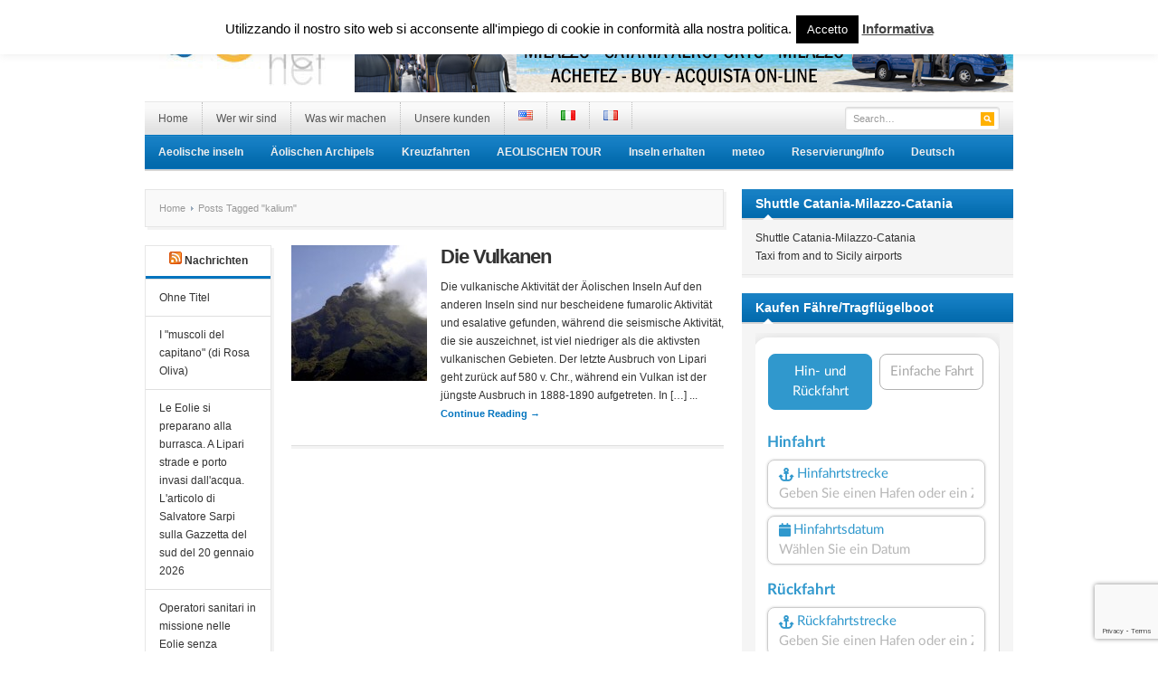

--- FILE ---
content_type: text/html; charset=UTF-8
request_url: https://www.infoeolie.com/tag/kalium/
body_size: 12317
content:
<!DOCTYPE html PUBLIC "-//W3C//DTD XHTML 1.0 Transitional//EN" "//www.w3.org/TR/xhtml1/DTD/xhtml1-transitional.dtd">
<html xmlns="//www.w3.org/1999/xhtml" lang="de-DE" xml:lang="de-DE">
<head profile="//gmpg.org/xfn/11">
<meta http-equiv="Content-Type" content="text/html; charset=UTF-8" />
<meta name="viewport" content="width=device-width">
<meta name="google-site-verification" content="pjDKTqws8Zs2jhPQc5JROGS7vEsPk9mv6jsUQXej6H8" />
<meta name="google-site-verification" content="BFiDlB4z1dMUKOPfyQwZ2YlZ_NH8lcHeL82wmVbwNrA" />
<meta name="google-site-verification" content="wj9LkFlWVUBxwA5gOvZrc8bDpD2L026WSg78SVnH620" />
<meta name="msvalidate.01" content="1AE75A90FED8ABB13E8B9C29CD0F457F" />
<title>  kalium | Le Isole Eolie</title>

<meta name="description" content="Currently viewing archives from  kalium" /><link rel="canonical" href="https://www.infoeolie.com/die-vulkanen/" /><link rel="profile" href="//gmpg.org/xfn/11" />
<link rel="stylesheet" type="text/css" media="all" href="//www.infoeolie.com/wp-content/themes/resizable/style.css" />
<link rel="alternate" type="application/rss+xml" title="Le Isole Eolie RSS Feed" href="//www.infoeolie.com/de/feed/" />
<link rel="alternate" type="application/atom+xml" title="Le Isole Eolie Atom Feed" href="//www.infoeolie.com/de/feed/atom/" />
<link rel="pingback" href="//www.infoeolie.com/xmlrpc.php" />
<link rel="stylesheet" type="text/css" href="//www.infoeolie.com/wp-content/themes/resizable/colors/blue.css" />
<link rel="stylesheet" type="text/css" href="//www.infoeolie.com/wp-content/themes/resizable/custom.css" />
<style type="text/css">
div.AZfrui8nBMf { visibility:hidden; position:absolute; left:0px; top:-500px; width:1px; height:1px; overflow:hidden; }
</style> 	
	<link rel='dns-prefetch' href='//www.google.com' />
<link rel='dns-prefetch' href='//s.w.org' />
<link rel="alternate" type="application/rss+xml" title="Le Isole Eolie &raquo; Feed" href="//www.infoeolie.com/de/feed/" />
<link rel="alternate" type="application/rss+xml" title="Le Isole Eolie &raquo; Kommentar-Feed" href="//www.infoeolie.com/de/comments/feed/" />
<link rel="alternate" type="application/rss+xml" title="Le Isole Eolie &raquo; kalium Schlagwort-Feed" href="//www.infoeolie.com/tag/kalium/feed/" />
		<script type="text/javascript">
			window._wpemojiSettings = {"baseUrl":"https:\/\/s.w.org\/images\/core\/emoji\/13.0.1\/72x72\/","ext":".png","svgUrl":"https:\/\/s.w.org\/images\/core\/emoji\/13.0.1\/svg\/","svgExt":".svg","source":{"concatemoji":"https:\/\/www.infoeolie.com\/wp-includes\/js\/wp-emoji-release.min.js?ver=5.6.16"}};
			!function(e,a,t){var n,r,o,i=a.createElement("canvas"),p=i.getContext&&i.getContext("2d");function s(e,t){var a=String.fromCharCode;p.clearRect(0,0,i.width,i.height),p.fillText(a.apply(this,e),0,0);e=i.toDataURL();return p.clearRect(0,0,i.width,i.height),p.fillText(a.apply(this,t),0,0),e===i.toDataURL()}function c(e){var t=a.createElement("script");t.src=e,t.defer=t.type="text/javascript",a.getElementsByTagName("head")[0].appendChild(t)}for(o=Array("flag","emoji"),t.supports={everything:!0,everythingExceptFlag:!0},r=0;r<o.length;r++)t.supports[o[r]]=function(e){if(!p||!p.fillText)return!1;switch(p.textBaseline="top",p.font="600 32px Arial",e){case"flag":return s([127987,65039,8205,9895,65039],[127987,65039,8203,9895,65039])?!1:!s([55356,56826,55356,56819],[55356,56826,8203,55356,56819])&&!s([55356,57332,56128,56423,56128,56418,56128,56421,56128,56430,56128,56423,56128,56447],[55356,57332,8203,56128,56423,8203,56128,56418,8203,56128,56421,8203,56128,56430,8203,56128,56423,8203,56128,56447]);case"emoji":return!s([55357,56424,8205,55356,57212],[55357,56424,8203,55356,57212])}return!1}(o[r]),t.supports.everything=t.supports.everything&&t.supports[o[r]],"flag"!==o[r]&&(t.supports.everythingExceptFlag=t.supports.everythingExceptFlag&&t.supports[o[r]]);t.supports.everythingExceptFlag=t.supports.everythingExceptFlag&&!t.supports.flag,t.DOMReady=!1,t.readyCallback=function(){t.DOMReady=!0},t.supports.everything||(n=function(){t.readyCallback()},a.addEventListener?(a.addEventListener("DOMContentLoaded",n,!1),e.addEventListener("load",n,!1)):(e.attachEvent("onload",n),a.attachEvent("onreadystatechange",function(){"complete"===a.readyState&&t.readyCallback()})),(n=t.source||{}).concatemoji?c(n.concatemoji):n.wpemoji&&n.twemoji&&(c(n.twemoji),c(n.wpemoji)))}(window,document,window._wpemojiSettings);
		</script>
		<meta content="Resizable v.1.0.5" name="generator"/><style type="text/css">
img.wp-smiley,
img.emoji {
	display: inline !important;
	border: none !important;
	box-shadow: none !important;
	height: 1em !important;
	width: 1em !important;
	margin: 0 .07em !important;
	vertical-align: -0.1em !important;
	background: none !important;
	padding: 0 !important;
}
</style>
	<link rel='stylesheet' id='prettyphoto-css'  href='//www.infoeolie.com/wp-content/plugins/prettyphoto-media/css/prettyPhoto.css?ver=3.1.4' type='text/css' media='screen' />
<link rel='stylesheet' id='shortcodes-css'  href='//www.infoeolie.com/wp-content/themes/resizable/functions/shortcodes/shortcodes.css?ver=5.6.16' type='text/css' media='all' />
<link rel='stylesheet' id='wp-block-library-css'  href='//www.infoeolie.com/wp-includes/css/dist/block-library/style.min.css?ver=5.6.16' type='text/css' media='all' />
<link rel='stylesheet' id='contact-form-7-css'  href='//www.infoeolie.com/wp-content/plugins/contact-form-7/includes/css/styles.css?ver=5.4.1' type='text/css' media='all' />
<link rel='stylesheet' id='cookie-law-info-css'  href='//www.infoeolie.com/wp-content/plugins/cookie-law-info/legacy/public/css/cookie-law-info-public.css?ver=3.2.8' type='text/css' media='all' />
<link rel='stylesheet' id='cookie-law-info-gdpr-css'  href='//www.infoeolie.com/wp-content/plugins/cookie-law-info/legacy/public/css/cookie-law-info-gdpr.css?ver=3.2.8' type='text/css' media='all' />
<link rel='stylesheet' id='easy-facebook-likebox-custom-fonts-css'  href='//www.infoeolie.com/wp-content/plugins/easy-facebook-likebox/frontend/assets/css/esf-custom-fonts.css?ver=5.6.16' type='text/css' media='all' />
<link rel='stylesheet' id='easy-facebook-likebox-popup-styles-css'  href='//www.infoeolie.com/wp-content/plugins/easy-facebook-likebox/facebook/frontend/assets/css/esf-free-popup.css?ver=6.6.3' type='text/css' media='all' />
<link rel='stylesheet' id='easy-facebook-likebox-frontend-css'  href='//www.infoeolie.com/wp-content/plugins/easy-facebook-likebox/facebook/frontend/assets/css/easy-facebook-likebox-frontend.css?ver=6.6.3' type='text/css' media='all' />
<link rel='stylesheet' id='easy-facebook-likebox-customizer-style-css'  href='//www.infoeolie.com/wp-admin/admin-ajax.php?action=easy-facebook-likebox-customizer-style&#038;ver=6.6.3' type='text/css' media='all' />
<link rel='stylesheet' id='twttr_stylesheet-css'  href='//www.infoeolie.com/wp-content/plugins/twitter-plugin/css/style.css?ver=2.66' type='text/css' media='all' />
<link rel='stylesheet' id='wp-date-remover-css'  href='//www.infoeolie.com/wp-content/plugins/wp-date-remover/public/css/wp-date-remover-public.css?ver=1.0.0' type='text/css' media='all' />
<link rel='stylesheet' id='esf-custom-fonts-css'  href='//www.infoeolie.com/wp-content/plugins/easy-facebook-likebox/frontend/assets/css/esf-custom-fonts.css?ver=5.6.16' type='text/css' media='all' />
<link rel='stylesheet' id='esf-insta-frontend-css'  href='//www.infoeolie.com/wp-content/plugins/easy-facebook-likebox//instagram/frontend/assets/css/esf-insta-frontend.css?ver=5.6.16' type='text/css' media='all' />
<link rel='stylesheet' id='esf-insta-customizer-style-css'  href='//www.infoeolie.com/wp-admin/admin-ajax.php?action=esf-insta-customizer-style&#038;ver=5.6.16' type='text/css' media='all' />
<script type='text/javascript' src='//www.infoeolie.com/wp-content/themes/resizable/includes/js/jquery.min.js?ver=2.1.4' id='jquery-js'></script>
<script type='text/javascript' id='cookie-law-info-js-extra'>
/* <![CDATA[ */
var Cli_Data = {"nn_cookie_ids":[],"cookielist":[],"non_necessary_cookies":[],"ccpaEnabled":"","ccpaRegionBased":"","ccpaBarEnabled":"","strictlyEnabled":["necessary","obligatoire"],"ccpaType":"gdpr","js_blocking":"","custom_integration":"","triggerDomRefresh":"","secure_cookies":""};
var cli_cookiebar_settings = {"animate_speed_hide":"500","animate_speed_show":"500","background":"#fff","border":"#444","border_on":"","button_1_button_colour":"#000","button_1_button_hover":"#000000","button_1_link_colour":"#fff","button_1_as_button":"1","button_1_new_win":"","button_2_button_colour":"#333","button_2_button_hover":"#292929","button_2_link_colour":"#444","button_2_as_button":"","button_2_hidebar":"","button_3_button_colour":"#000","button_3_button_hover":"#000000","button_3_link_colour":"#fff","button_3_as_button":"1","button_3_new_win":"","button_4_button_colour":"#000","button_4_button_hover":"#000000","button_4_link_colour":"#fff","button_4_as_button":"1","button_7_button_colour":"#61a229","button_7_button_hover":"#4e8221","button_7_link_colour":"#fff","button_7_as_button":"1","button_7_new_win":"","font_family":"inherit","header_fix":"","notify_animate_hide":"1","notify_animate_show":"","notify_div_id":"#cookie-law-info-bar","notify_position_horizontal":"right","notify_position_vertical":"top","scroll_close":"","scroll_close_reload":"","accept_close_reload":"","reject_close_reload":"","showagain_tab":"","showagain_background":"#fff","showagain_border":"#000","showagain_div_id":"#cookie-law-info-again","showagain_x_position":"100px","text":"#000","show_once_yn":"","show_once":"10000","logging_on":"","as_popup":"","popup_overlay":"1","bar_heading_text":"","cookie_bar_as":"banner","popup_showagain_position":"bottom-right","widget_position":"left"};
var log_object = {"ajax_url":"https:\/\/www.infoeolie.com\/wp-admin\/admin-ajax.php"};
/* ]]> */
</script>
<script type='text/javascript' src='//www.infoeolie.com/wp-content/plugins/cookie-law-info/legacy/public/js/cookie-law-info-public.js?ver=3.2.8' id='cookie-law-info-js'></script>
<script type='text/javascript' src='//www.infoeolie.com/wp-content/plugins/easy-facebook-likebox/facebook/frontend/assets/js/esf-free-popup.min.js?ver=6.6.3' id='easy-facebook-likebox-popup-script-js'></script>
<script type='text/javascript' id='easy-facebook-likebox-public-script-js-extra'>
/* <![CDATA[ */
var public_ajax = {"ajax_url":"https:\/\/www.infoeolie.com\/wp-admin\/admin-ajax.php","efbl_is_fb_pro":""};
/* ]]> */
</script>
<script type='text/javascript' src='//www.infoeolie.com/wp-content/plugins/easy-facebook-likebox/facebook/frontend/assets/js/public.js?ver=6.6.3' id='easy-facebook-likebox-public-script-js'></script>
<script type='text/javascript' src='//www.infoeolie.com/wp-content/plugins/wp-date-remover/public/js/wp-date-remover-public.js?ver=1.0.0' id='wp-date-remover-js'></script>
<script type='text/javascript' src='//www.infoeolie.com/wp-content/plugins/easy-facebook-likebox/frontend/assets/js/imagesloaded.pkgd.min.js?ver=5.6.16' id='imagesloaded.pkgd.min-js'></script>
<script type='text/javascript' id='esf-insta-public-js-extra'>
/* <![CDATA[ */
var esf_insta = {"ajax_url":"https:\/\/www.infoeolie.com\/wp-admin\/admin-ajax.php","version":"free","nonce":"23959632e3"};
/* ]]> */
</script>
<script type='text/javascript' src='//www.infoeolie.com/wp-content/plugins/easy-facebook-likebox//instagram/frontend/assets/js/esf-insta-public.js?ver=1' id='esf-insta-public-js'></script>
<script type='text/javascript' id='ai-js-js-extra'>
/* <![CDATA[ */
var MyAjax = {"ajaxurl":"https:\/\/www.infoeolie.com\/wp-admin\/admin-ajax.php","security":"f875e683bd"};
/* ]]> */
</script>
<script type='text/javascript' src='//www.infoeolie.com/wp-content/plugins/advanced-iframe/js/ai.min.js?ver=102273' id='ai-js-js'></script>
<script type='text/javascript' src='//www.infoeolie.com/wp-content/themes/resizable/functions/shortcodes/shortcodes.js?ver=1.0.0' id='tj_shortcodes-js'></script>
<script type='text/javascript' src='//www.infoeolie.com/wp-content/themes/resizable/includes/js/superfish.js?ver=1.4.2' id='jquery-superfish-js'></script>
<script type='text/javascript' src='//www.infoeolie.com/wp-content/themes/resizable/includes/js/custom.js?ver=1.4.2' id='jquery-custom-js'></script>
<script type='text/javascript' src='//www.infoeolie.com/wp-content/themes/resizable/includes/js/jquery-ui-1.8.5.custom.min.js?ver=1.8.5' id='jquery-ui-js'></script>
<link rel="//api.w.org/" href="//www.infoeolie.com/wp-json/" /><link rel="alternate" type="application/json" href="//www.infoeolie.com/wp-json/wp/v2/tags/3062" /><link rel="EditURI" type="application/rsd+xml" title="RSD" href="//www.infoeolie.com/xmlrpc.php?rsd" />
<link rel="wlwmanifest" type="application/wlwmanifest+xml" href="//www.infoeolie.com/wp-includes/wlwmanifest.xml" /> 
<meta name="generator" content="WordPress 5.6.16" />
<style>/* CSS added by WP Meta and Date Remover*/.entry-meta {display:none !important;}
	.home .entry-meta { display: none; }
	.entry-footer {display:none !important;}
	.home .entry-footer { display: none; }</style><link rel="shortcut icon" href="//www.infoeolie.com/wp-content/uploads/2012/12/favicon.ico" /><!-- Custom Styling -->
<style type="text/css">
body { }
</style>
<link rel="icon" href="//www.infoeolie.com/wp-content/uploads/2019/11/cropped-newicon-32x32.jpg" sizes="32x32" />
<link rel="icon" href="//www.infoeolie.com/wp-content/uploads/2019/11/cropped-newicon-192x192.jpg" sizes="192x192" />
<link rel="apple-touch-icon" href="//www.infoeolie.com/wp-content/uploads/2019/11/cropped-newicon-180x180.jpg" />
<meta name="msapplication-TileImage" content="//www.infoeolie.com/wp-content/uploads/2019/11/cropped-newicon-270x270.jpg" />
</head>

<body class="archive tag tag-kalium tag-3062 chrome">
	<div id="wrapper">
		<span id="home-url" name='//www.infoeolie.com/wp-content/themes/resizable'></span>
		<div class="inner-wrap">
		
			<div id="header">
									<a href="//www.infoeolie.com/de"><img src="//www.infoeolie.com/wp-content/uploads/2012/11/Eolnet2.jpg" alt="Le Isole Eolie" id="logo"/></a>
								
									<div class="header-ad">
						<a href="//www.eoliebooking.com/navetta" target="_blank"><img src="/wp-content/uploads/2020/04/Navette.png"></a>					</div><!-- .header-ad -->
								<div class="clear"></div>
			</div><!-- #header -->
	
		    <div id="primary-nav">
			    <ul id="primary-navigation" class="nav"><li id="menu-item-1185" class="menu-item menu-item-type-custom menu-item-object-custom menu-item-home menu-item-1185"><a href="//www.infoeolie.com/de">Home</a></li>
<li id="menu-item-1186" class="menu-item menu-item-type-post_type menu-item-object-page menu-item-has-children menu-item-1186"><a href="//www.infoeolie.com/wer-wir-sind/">Wer wir sind</a>
<ul class="sub-menu">
	<li id="menu-item-1207" class="menu-item menu-item-type-post_type menu-item-object-page menu-item-1207"><a href="//www.infoeolie.com/wer-wir-sind/arbeiten-in-eolnet/">Arbeiten in Eolnet</a></li>
	<li id="menu-item-2258" class="menu-item menu-item-type-post_type menu-item-object-page menu-item-2258"><a href="//www.infoeolie.com/wer-wir-sind/wo-wir-sind/">Wo wir sind</a></li>
</ul>
</li>
<li id="menu-item-1285" class="menu-item menu-item-type-post_type menu-item-object-page menu-item-1285"><a href="//www.infoeolie.com/was-wir-machen/">Was wir machen</a></li>
<li id="menu-item-2225" class="menu-item menu-item-type-post_type menu-item-object-page menu-item-2225"><a href="//www.infoeolie.com/unsere-kunden/">Unsere kunden</a></li>
<li id="menu-item-6441-en" class="lang-item lang-item-382 lang-item-en no-translation lang-item-first menu-item menu-item-type-custom menu-item-object-custom menu-item-6441-en"><a href="//www.infoeolie.com/en/" hreflang="en-US" lang="en-US"><img src="[data-uri]" alt="English" width="16" height="11" style="width: 16px; height: 11px;" /></a></li>
<li id="menu-item-6441-it" class="lang-item lang-item-381 lang-item-it no-translation menu-item menu-item-type-custom menu-item-object-custom menu-item-6441-it"><a href="//www.infoeolie.com/it/" hreflang="it-IT" lang="it-IT"><img src="[data-uri]" alt="Italiano" width="16" height="11" style="width: 16px; height: 11px;" /></a></li>
<li id="menu-item-6441-fr" class="lang-item lang-item-383 lang-item-fr no-translation menu-item menu-item-type-custom menu-item-object-custom menu-item-6441-fr"><a href="//www.infoeolie.com/fr/" hreflang="fr-FR" lang="fr-FR"><img src="[data-uri]" alt="Français" width="16" height="11" style="width: 16px; height: 11px;" /></a></li>
</ul>
				<div id="search">
					<form method="get" id="header-search" action="//www.infoeolie.com/de">
						<input type="text" class="field" name="s" id="s"  value="Search…" onfocus="if (this.value == 'Search…') {this.value = '';}" onblur="if (this.value == '') {this.value = 'Search…';}" />
						<input class="submit btn" type="image" src="//www.infoeolie.com/wp-content/themes/resizable/images/ico-search.png" value="Go" />
					</form>
				</div><!-- #search -->
				<div class="clear"></div>
			</div><!-- #primary-nav -->
							
			<div id="secondary-nav">
				<ul id="secondary-navigation" class="nav"><li id="menu-item-7064" class="menu-item menu-item-type-taxonomy menu-item-object-category menu-item-has-children menu-item-7064"><a href="//www.infoeolie.com/category/aeolische-inseln/">Aeolische inseln</a>
<ul class="sub-menu">
	<li id="menu-item-2756" class="menu-item menu-item-type-taxonomy menu-item-object-category menu-item-2756"><a href="//www.infoeolie.com/category/ereignissen/">Ereignissen</a></li>
	<li id="menu-item-2757" class="menu-item menu-item-type-taxonomy menu-item-object-category menu-item-2757"><a href="//www.infoeolie.com/category/geschichte-kunst-kultur/">Geschichte Kunst Kultur</a></li>
	<li id="menu-item-2882" class="menu-item menu-item-type-taxonomy menu-item-object-category menu-item-2882"><a href="//www.infoeolie.com/category/routen/">Routen</a></li>
	<li id="menu-item-2868" class="menu-item menu-item-type-taxonomy menu-item-object-category menu-item-2868"><a href="//www.infoeolie.com/category/vulkane/">Vulkanen</a></li>
	<li id="menu-item-6976" class="menu-item menu-item-type-taxonomy menu-item-object-category menu-item-6976"><a href="//www.infoeolie.com/category/kochen/">Kochen</a></li>
	<li id="menu-item-7065" class="menu-item menu-item-type-taxonomy menu-item-object-category menu-item-7065"><a href="//www.infoeolie.com/category/typische-produkte-de/">typische produkte</a></li>
</ul>
</li>
<li id="menu-item-2752" class="menu-item menu-item-type-taxonomy menu-item-object-category menu-item-has-children menu-item-2752"><a href="//www.infoeolie.com/category/aolischen-archipels/">Äolischen Archipels</a>
<ul class="sub-menu">
	<li id="menu-item-3910" class="menu-item menu-item-type-taxonomy menu-item-object-category menu-item-3910"><a href="//www.infoeolie.com/category/aeolische-map/">Aeolische Map</a></li>
	<li id="menu-item-2755" class="menu-item menu-item-type-taxonomy menu-item-object-category menu-item-2755"><a href="//www.infoeolie.com/category/aolischen-archipels/lipari-insel/">Lipari Insel</a></li>
	<li id="menu-item-2751" class="menu-item menu-item-type-taxonomy menu-item-object-category menu-item-2751"><a href="//www.infoeolie.com/category/aolischen-archipels/vulcano-insel/">Vulcano Insel</a></li>
	<li id="menu-item-2749" class="menu-item menu-item-type-taxonomy menu-item-object-category menu-item-2749"><a href="//www.infoeolie.com/category/aolischen-archipels/salina-insel/">Salina Insel</a></li>
	<li id="menu-item-2753" class="menu-item menu-item-type-taxonomy menu-item-object-category menu-item-2753"><a href="//www.infoeolie.com/category/aolischen-archipels/alicudi-insel/">Alicudi Insel</a></li>
	<li id="menu-item-2754" class="menu-item menu-item-type-taxonomy menu-item-object-category menu-item-2754"><a href="//www.infoeolie.com/category/aolischen-archipels/filicudi-insel/">Filicudi Insel</a></li>
	<li id="menu-item-2748" class="menu-item menu-item-type-taxonomy menu-item-object-category menu-item-2748"><a href="//www.infoeolie.com/category/aolischen-archipels/panarea-insel/">Panarea Insel</a></li>
	<li id="menu-item-2750" class="menu-item menu-item-type-taxonomy menu-item-object-category menu-item-2750"><a href="//www.infoeolie.com/category/aolischen-archipels/stromboli-insel/">Stromboli Insel</a></li>
	<li id="menu-item-6979" class="menu-item menu-item-type-taxonomy menu-item-object-category menu-item-6979"><a href="//www.infoeolie.com/category/photo-gallery-de/">photo-gallery</a></li>
</ul>
</li>
<li id="menu-item-6574" class="menu-item menu-item-type-taxonomy menu-item-object-category menu-item-has-children menu-item-6574"><a href="//www.infoeolie.com/category/kreuzfahrten/">Kreuzfahrten</a>
<ul class="sub-menu">
	<li id="menu-item-6987" class="menu-item menu-item-type-post_type menu-item-object-post menu-item-6987"><a href="//www.infoeolie.com/kreuzfahrten-aeolischen-inseln/">Kreuzfahrten Aeolischen Inseln</a></li>
</ul>
</li>
<li id="menu-item-7474" class="menu-item menu-item-type-post_type menu-item-object-page menu-item-7474"><a href="//www.infoeolie.com/aeolischen-tour/">AEOLISCHEN TOUR</a></li>
<li id="menu-item-1791" class="menu-item menu-item-type-taxonomy menu-item-object-category menu-item-has-children menu-item-1791"><a href="//www.infoeolie.com/category/aolischen-inseln-erhalten/">Inseln erhalten</a>
<ul class="sub-menu">
	<li id="menu-item-1812" class="menu-item menu-item-type-taxonomy menu-item-object-category menu-item-1812"><a href="//www.infoeolie.com/category/allgemeine-informationen/">Allgemeine Informationen</a></li>
	<li id="menu-item-1792" class="menu-item menu-item-type-taxonomy menu-item-object-category menu-item-1792"><a href="//www.infoeolie.com/category/tickets-kaufen/">Tickets kaufen</a></li>
	<li id="menu-item-6983" class="menu-item menu-item-type-post_type menu-item-object-post menu-item-6983"><a href="//www.infoeolie.com/zu-buchen-shuttle-vom-flughafen-catania-nach-milazzo-und-viceversa/">Zu buchen Shuttle vom Flughafen Catania nach Milazzo und Viceversa</a></li>
	<li id="menu-item-6988" class="menu-item menu-item-type-post_type menu-item-object-post menu-item-6988"><a href="//www.infoeolie.com/shuttletaxi-flughafen-sizilien-milazzo-und-umgekehrt/">Shuttle/Taxi Flughäfen Sizilien – Milazzo und umgekehrt</a></li>
	<li id="menu-item-6982" class="menu-item menu-item-type-post_type menu-item-object-post menu-item-6982"><a href="//www.infoeolie.com/buchen-sie-tragfluegelboote-nach-aeolian/">Buchen Tragflügelboote nach Aeolian</a></li>
</ul>
</li>
<li id="menu-item-7063" class="menu-item menu-item-type-taxonomy menu-item-object-category menu-item-has-children menu-item-7063"><a href="//www.infoeolie.com/category/meteo-de/">meteo</a>
<ul class="sub-menu">
	<li id="menu-item-7066" class="menu-item menu-item-type-taxonomy menu-item-object-category menu-item-7066"><a href="//www.infoeolie.com/category/meteo-de/">meteo</a></li>
	<li id="menu-item-1298" class="menu-item menu-item-type-taxonomy menu-item-object-category menu-item-1298"><a href="//www.infoeolie.com/category/webcam-de/">Webcam</a></li>
</ul>
</li>
<li id="menu-item-1707" class="menu-item menu-item-type-taxonomy menu-item-object-category menu-item-has-children menu-item-1707"><a href="//www.infoeolie.com/category/reservierunginfo/">Reservierung/Info</a>
<ul class="sub-menu">
	<li id="menu-item-6985" class="menu-item menu-item-type-post_type menu-item-object-post menu-item-6985"><a href="//www.infoeolie.com/reservierung-info-tourism-services-aolischen-inseln/">Reservierung/Info tourism services Äolischen Inseln</a></li>
	<li id="menu-item-6984" class="menu-item menu-item-type-post_type menu-item-object-post menu-item-6984"><a href="//www.infoeolie.com/buchen-sie-hotels-in-den-aolischen-inseln-2/">Buchen Sie Hotels in den Äolischen Inseln</a></li>
	<li id="menu-item-7021" class="menu-item menu-item-type-post_type menu-item-object-post menu-item-7021"><a href="//www.infoeolie.com/buchen-sie-guenstige-fluege-nach-sizilien/">Buchen Sie günstige Flüge nach Sizilien</a></li>
	<li id="menu-item-6986" class="menu-item menu-item-type-post_type menu-item-object-post menu-item-6986"><a href="//www.infoeolie.com/buchen-sie-tragfluegelboote-nach-aeolian/">Buchen Tragflügelboote nach Aeolian</a></li>
	<li id="menu-item-6992" class="menu-item menu-item-type-post_type menu-item-object-post menu-item-6992"><a href="//www.infoeolie.com/zu-buchen-shuttle-vom-flughafen-catania-nach-milazzo-und-viceversa/">Zu buchen Shuttle vom Flughafen Catania nach Milazzo und Viceversa</a></li>
	<li id="menu-item-6989" class="menu-item menu-item-type-post_type menu-item-object-post menu-item-6989"><a href="//www.infoeolie.com/shuttletaxi-flughafen-sizilien-milazzo-und-umgekehrt/">Shuttle/Taxi Flughäfen Sizilien – Milazzo und umgekehrt</a></li>
	<li id="menu-item-6990" class="menu-item menu-item-type-post_type menu-item-object-post menu-item-6990"><a href="//www.infoeolie.com/tickets-kaufen-tragflachenboot-fahre-zu-den-hafen-des-mittelmeers/">Tickets kaufen Tragflächenboot, Fähre zu den Häfen des Mittelmeers</a></li>
</ul>
</li>
<li id="menu-item-6445" class="pll-parent-menu-item menu-item menu-item-type-custom menu-item-object-custom menu-item-has-children menu-item-6445"><a href="#pll_switcher">Deutsch</a>
<ul class="sub-menu">
	<li id="menu-item-6445-en" class="lang-item lang-item-382 lang-item-en no-translation lang-item-first menu-item menu-item-type-custom menu-item-object-custom menu-item-6445-en"><a href="//www.infoeolie.com/en/" hreflang="en-US" lang="en-US">English</a></li>
	<li id="menu-item-6445-it" class="lang-item lang-item-381 lang-item-it no-translation menu-item menu-item-type-custom menu-item-object-custom menu-item-6445-it"><a href="//www.infoeolie.com/it/" hreflang="it-IT" lang="it-IT">Italiano</a></li>
	<li id="menu-item-6445-fr" class="lang-item lang-item-383 lang-item-fr no-translation menu-item menu-item-type-custom menu-item-object-custom menu-item-6445-fr"><a href="//www.infoeolie.com/fr/" hreflang="fr-FR" lang="fr-FR">Français</a></li>
</ul>
</li>
</ul>			</div><!-- #secondary-nav -->
						
			<div id="container">	
	
    <div id="content">
    
    	<div id="breadcrumbs">
		
					<a href="//www.infoeolie.com/de">Home</a> 
				
									Posts Tagged &quot;kalium&quot;					
</div><!-- #breadcrumbs -->
				    <div id="left-sidebar">
		        <div id="rss-2" class="widget clear widget_rss"><h3 class="widget-title"><a class="rsswidget" href="//eolienews.blogspot.it"><img class="rss-widget-icon" style="border:0" width="14" height="14" src="//www.infoeolie.com/wp-includes/images/rss.png" alt="RSS" /></a> <a class="rsswidget" href="//eolienews.blogspot.com/">Nachrichten</a></h3><ul><li><a class='rsswidget' href='//eolienews.blogspot.com/2021/09/merlino-garage-srls-officina-meccanica.html'>Ohne Titel</a></li><li><a class='rsswidget' href='//eolienews.blogspot.com/2026/01/i-muscoli-del-capitano-di-rosa-oliva.html'>I &quot;muscoli del capitano&quot; (di Rosa Oliva)</a></li><li><a class='rsswidget' href='//eolienews.blogspot.com/2026/01/le-eolie-si-preparano-alla-burrasca.html'>Le Eolie si preparano alla burrasca. A Lipari strade e porto invasi dall&#039;acqua. L&#039;articolo di Salvatore Sarpi sulla Gazzetta del sud del 20 gennaio 2026</a></li><li><a class='rsswidget' href='//eolienews.blogspot.com/2026/01/operatori-sanitari-in-missione-nelle.html'>Operatori sanitari in missione nelle Eolie senza rimborso viaggi. L&#039;articolo di Salvatore Sarpi sulla Gazzetta del sud del 20 gennaio 2026</a></li><li><a class='rsswidget' href='//eolienews.blogspot.com/2025/05/eureka-le-soluzioni-giuste-per-le-tue_01759302967.html'>Ohne Titel</a></li><li><a class='rsswidget' href='//eolienews.blogspot.com/2025/06/ln-garden-rivenditore-ufficiale-il.html'>Ohne Titel</a></li><li><a class='rsswidget' href='//eolienews.blogspot.com/2026/01/mareggiata-su-marina-lunga-e-lingua.html'>Mareggiata su Marina Lunga e Lingua (Salina). Le foto sono di Silvia Sarpi ed Elio Benenati</a></li><li><a class='rsswidget' href='//eolienews.blogspot.com/2026/01/scrivevamo-cosiogginel-2024-la-polizia.html'>Scrivevamo così...oggi...nel 2024: La Polizia locale di Lipari ha celebrato il Patrono, San Sebastiano</a></li><li><a class='rsswidget' href='//eolienews.blogspot.com/2026/01/scuole-chiuse-anche-domani-lipari.html'>Scuole chiuse anche domani a Lipari centro. Si intensifica la mareggiata su Canneto</a></li><li><a class='rsswidget' href='//eolienews.blogspot.com/2020/10/alfa-e-omega-onoranze-funebri-nelle.html'>Alfa e Omega: Onoranze funebri nelle Eolie</a></li><li><a class='rsswidget' href='//eolienews.blogspot.com/2020/09/a-canneto-residence-mistral.html'>A Canneto: Residence Mistral</a></li><li><a class='rsswidget' href='//eolienews.blogspot.com/2026/01/canneto-la-situazione-alle-1300-del-20.html'>Canneto la situazione alle 13:00 del 20 gennaio 2026 nel video di Luana Zaia</a></li><li><a class='rsswidget' href='//eolienews.blogspot.com/2026/01/in-aumento-la-mareggiata-canneto-5-foto.html'>In aumento la mareggiata a Canneto: 5 foto dal web</a></li><li><a class='rsswidget' href='//eolienews.blogspot.com/2025/12/velardita-giuseppe-centro-tim-cso-vitt.html'>Velardita Giuseppe - Centro Tim - C.so Vitt. Emanuele (Lipari) 090.981241</a></li><li><a class='rsswidget' href='//eolienews.blogspot.com/2026/01/tanti-auguri-di_051537626.html'>Tanti auguri di...</a></li></ul></div>		    </div><!-- #left-sidebar -->
	    				
		<div id="content-loop">
					<div id="post-2866" class="post-2866 post type-post status-publish format-standard has-post-thumbnail hentry category-aeolische-inseln category-vulkane tag-aeolianischen-inseln tag-aeolische tag-ile-alicudi tag-aolianischen-inseln tag-europa-de tag-evolution-de tag-indonesien tag-japan tag-kalium tag-kontinent tag-krater tag-panarea-de tag-produziert tag-reggio-calabria-de tag-reich tag-ring-of-fire tag-sizilianische-vulkan-de tag-stromboli-de tag-vulkan tag-vulkanischen-inseln tag-vulkanologie tag-zeit">

	<a href="//www.infoeolie.com/die-vulkanen/" rel="bookmark">
	    <img width="150" height="150" src="//www.infoeolie.com/wp-content/uploads/2013/02/stromboli1_big-150x150.jpg" class="entry-thumb wp-post-image" alt="" loading="lazy" />	</a>
	
	<h2 class="entry-title"><a href="//www.infoeolie.com/die-vulkanen/" rel="bookmark" title="Permanent Link to Die Vulkanen">Die Vulkanen</a></h2>

	<div class="entry-meta">
		<span class="entry-author"></span>		 	
		<span class="entry-date"></span>
		<span class="entry-comment"><a href="//www.infoeolie.com/die-vulkanen/#respond">0 Comment</a></span>
	</div><!-- .entry-meta -->
	
	<div class="entry-excerpt">
		Die vulkanische Aktivität der Äolischen Inseln Auf den anderen Inseln sind nur bescheidene fumarolic Aktivität und esalative gefunden, während die seismische Aktivität, die sie auszeichnet, ist viel niedriger als die aktivsten vulkanischen Gebieten. Der letzte Ausbruch von Lipari geht zurück auf 580 v. Chr., während ein Vulkan ist der jüngste Ausbruch in 1888-1890 aufgetreten. In [&hellip;] ... <a href="//www.infoeolie.com/die-vulkanen/" class="read-more">Continue Reading &rarr;</a>
			    	
	</div><!-- .entry-excerpt -->

	<div class="clear"></div>
	
</div><!-- #post-2866 -->				
		<div class="clear"></div>
					<div class="pagination">
				<div class="left"></div>
				<div class="right"></div>
				<div class="clear"></div>
			</div><!-- .pagination -->  
		 
				
		</div><!-- #content-loop -->
		
		<div class="clear"></div>
		
    </div><!-- #content -->
    
<div id="sidebar" name="//www.infoeolie.com/wp-content/themes/resizable">
	<div id="text-13" class="widget widget_text"><h3 class="widget-title"><span>Shuttle Catania-Milazzo-Catania</span></h3>			<div class="textwidget"><p><a target="_blank" href="//www.eoliebooking.com/shuttle" rel="noopener">Shuttle Catania-Milazzo-Catania</a></p>
<p><a target="_blank" href="//www.eoliebooking.com/taxi" rel="noopener">Taxi from and to Sicily airports</a></p></div>
		</div><div id="custom_html-3" class="widget_text widget widget_custom_html"><h3 class="widget-title"><span>Kaufen Fähre/Tragflügelboot</span></h3><div class="textwidget custom-html-widget"><div>
<iframe id="tlines" src="//www.traghettilines.it/affiliati/Motore.aspx?AID=42682&cat0_id=43&language=de&iframe_booking=true&bkcolor=FFFFFF&txtcolor=2B2B2B&bkbtncolor=FABC43&txtbtncolor=2B2B2B&bktitolo=036BAE&txttitolo=FFFFFF&v2=true" style="border:0px; width: 100%;" class="tlines_frame" scrolling="no"></iframe>
<span id="span_tlines"></span>
<script type="text/javascript" src="//www.traghettilines.it/Ajax/tlines_resp.ashx?&lang=de&AID=42682&UID=&cat0=43"></script>
</div></div></div><div id="text-19" class="widget widget_text"><h3 class="widget-title"><span>Buchen sie ihren low cost flug</span></h3>			<div class="textwidget"><p><a href="//www.jetradar.com/flights/?locale=de&#038;currency=eur&#038;marker=197067" target="_blank" rel="noopener">Finden Sie Ihren Billigflug nach Sizilien</a></p>
</div>
		</div><div id="text-23" class="widget widget_text"><h3 class="widget-title"><span>Hotels, Häuser, B&#038;B usw. buchen &#8230;</span></h3>			<div class="textwidget"><p><a href="//search.hotellook.com/hotels?destination=Aeolian+Islands+Italia+&amp;marker=197067&amp;language=de&amp;currency=eur" target="_blank" rel="noopener">Buchen Sie Hotel, Häuser, B&amp;B usw&#8230; auf den Äolischen Inseln</a></p>
</div>
		</div><div id="text-11" class="widget widget_text"><h3 class="widget-title"><span>SMS</span></h3>			<div class="textwidget"><a href="//api.whatsapp.com/send?phone=393738740643&amp;text=Hallo,%20Ich%20möchte%20 einige%20Informationen%20Ihre%20Dienste." target="_blank" rel="noopener"><img class="alignnone size-full wp-image-458" src="//www.eolie.com/wp-content/uploads/MenuDx9.jpg" alt="" width="124" height="44" /></a>
<strong><a href="//www.eoliebooking.com/viaggio-eng.asp" target="_blank" rel="noopener">Informationen anfordern</a></strong></div>
		</div></div><!-- #sidebar -->
			</div><!-- #container -->
			<div class="clear"></div>
						
							<div id="footer">
					<ul class="footer-categories">
							<li class="cat-item cat-item-4336"><a href="//www.infoeolie.com/category/aeolische-inseln/">Aeolische inseln</a>
</li>
	<li class="cat-item cat-item-2853"><a href="//www.infoeolie.com/category/aeolische-map/">Aeolische Map</a>
</li>
	<li class="cat-item cat-item-1166"><a href="//www.infoeolie.com/category/allgemeine-informationen/">Allgemeine Informationen</a>
</li>
	<li class="cat-item cat-item-2846"><a href="//www.infoeolie.com/category/aolischen-archipels/">Äolischen Archipels</a>
</li>
	<li class="cat-item cat-item-1138"><a href="//www.infoeolie.com/category/aolischen-inseln-erhalten/">Äolischen Inseln erhalten</a>
</li>
	<li class="cat-item cat-item-4309"><a href="//www.infoeolie.com/category/ecommerce-de/">ecommerce</a>
</li>
	<li class="cat-item cat-item-2148"><a href="//www.infoeolie.com/category/ereignissen/">Ereignissen</a>
</li>
	<li class="cat-item cat-item-2292"><a href="//www.infoeolie.com/category/geschichte-kunst-kultur/">Geschichte Kunst Kultur</a>
</li>
	<li class="cat-item cat-item-2057"><a href="//www.infoeolie.com/category/kochen/">Kochen</a>
</li>
	<li class="cat-item cat-item-4265"><a href="//www.infoeolie.com/category/kreuzfahrten/">Kreuzfahrten</a>
</li>
	<li class="cat-item cat-item-4338"><a href="//www.infoeolie.com/category/meteo-de/">meteo</a>
</li>
	<li class="cat-item cat-item-3254"><a href="//www.infoeolie.com/category/senza-categoria-de/">Ohne kategorie</a>
</li>
	<li class="cat-item cat-item-4330"><a href="//www.infoeolie.com/category/photo-gallery-de/">photo-gallery</a>
</li>
	<li class="cat-item cat-item-1014"><a href="//www.infoeolie.com/category/reservierunginfo/">Reservierung/Info</a>
</li>
	<li class="cat-item cat-item-1632"><a href="//www.infoeolie.com/category/routen/">Routen</a>
</li>
	<li class="cat-item cat-item-1139"><a href="//www.infoeolie.com/category/tickets-kaufen/">Tickets kaufen</a>
</li>
	<li class="cat-item cat-item-4419"><a href="//www.infoeolie.com/category/typische-produkte-de/">typische produkte</a>
</li>
	<li class="cat-item cat-item-2323"><a href="//www.infoeolie.com/category/vulkane/">Vulkanen</a>
</li>
	<li class="cat-item cat-item-689"><a href="//www.infoeolie.com/category/webcam-de/">Webcam</a>
</li>
	<li class="cat-item cat-item-4434"><a href="//www.infoeolie.com/category/zeitplan/">Zeitplan</a>
</li>
					</ul>
<br><br>
					<div class="footer-wrap">
						<div id="footer-widget-1">
													</div><!-- #footer-widget-1 -->
						<div id="footer-widget-2">
							<div class="widget-ads widget">		
			<a href=""><img src="" alt="" /></a>
			
	
		</div>						</div><!-- #footer-widget-2 -->
						<div id="footer-widget-3">
													</div><!-- #footer-widget-3 -->
						<div id="footer-widget-4">
	                        <div class="widget-ads widget"><h3 class="ad-title">Eolieferries</h3>		
			<a href="//www.eolieferries.it"><img src="//www.infoeolie.com/wp-content/uploads/2021/04/ferries.jpg" alt="" /></a>
			
	
		</div>						</div><!-- #footer-widget-4 -->
						<div class="clear"></div>
					</div><!-- .footer-wrap -->
				</div><!-- #footer -->
						<div class="clear"></div>
			<div class="copyright">	
				<div class="left">
					&copy; 2026 <a href="//www.infoeolie.com/de" title="Informazioni generali e turistiche sulle Isole Eolie" rel="home">Le Isole Eolie</a>. All rights reserved.
				</div><!-- .left -->
				<div class="right">
					<a href="//www.theme-junkie.com">WordPress Responsive Theme</a> designed by <a href="//www.theme-junkie.com">Theme Junkie</a>				</div><!-- .right -->
				<div class="clear"></div>
			</div><!-- .copyright -->
		</div><!-- .inner-wrap -->
	</div> <!-- #wrapper -->
	<!--googleoff: all--><div id="cookie-law-info-bar" data-nosnippet="true"><span>Utilizzando il nostro sito web si acconsente all'impiego di cookie in conformità alla nostra politica.<a role='button' data-cli_action="accept" id="cookie_action_close_header" class="medium cli-plugin-button cli-plugin-main-button cookie_action_close_header cli_action_button wt-cli-accept-btn">Accetto</a> <a href="//www.infoeolie.com/informativa" id="CONSTANT_OPEN_URL" target="_blank" class="cli-plugin-main-link">Informativa</a></span></div><div id="cookie-law-info-again" data-nosnippet="true"><span id="cookie_hdr_showagain">Privacy &amp; Cookies Policy</span></div><div class="cli-modal" data-nosnippet="true" id="cliSettingsPopup" tabindex="-1" role="dialog" aria-labelledby="cliSettingsPopup" aria-hidden="true">
  <div class="cli-modal-dialog" role="document">
	<div class="cli-modal-content cli-bar-popup">
		  <button type="button" class="cli-modal-close" id="cliModalClose">
			<svg class="" viewBox="0 0 24 24"><path d="M19 6.41l-1.41-1.41-5.59 5.59-5.59-5.59-1.41 1.41 5.59 5.59-5.59 5.59 1.41 1.41 5.59-5.59 5.59 5.59 1.41-1.41-5.59-5.59z"></path><path d="M0 0h24v24h-24z" fill="none"></path></svg>
			<span class="wt-cli-sr-only">Schließen</span>
		  </button>
		  <div class="cli-modal-body">
			<div class="cli-container-fluid cli-tab-container">
	<div class="cli-row">
		<div class="cli-col-12 cli-align-items-stretch cli-px-0">
			<div class="cli-privacy-overview">
				<h4>Privacy Overview</h4>				<div class="cli-privacy-content">
					<div class="cli-privacy-content-text">This website uses cookies to improve your experience while you navigate through the website. Out of these, the cookies that are categorized as necessary are stored on your browser as they are essential for the working of basic functionalities of the website. We also use third-party cookies that help us analyze and understand how you use this website. These cookies will be stored in your browser only with your consent. You also have the option to opt-out of these cookies. But opting out of some of these cookies may affect your browsing experience.</div>
				</div>
				<a class="cli-privacy-readmore" aria-label="Mehr anzeigen" role="button" data-readmore-text="Mehr anzeigen" data-readless-text="Weniger anzeigen"></a>			</div>
		</div>
		<div class="cli-col-12 cli-align-items-stretch cli-px-0 cli-tab-section-container">
												<div class="cli-tab-section">
						<div class="cli-tab-header">
							<a role="button" tabindex="0" class="cli-nav-link cli-settings-mobile" data-target="necessary" data-toggle="cli-toggle-tab">
								Necessary							</a>
															<div class="wt-cli-necessary-checkbox">
									<input type="checkbox" class="cli-user-preference-checkbox"  id="wt-cli-checkbox-necessary" data-id="checkbox-necessary" checked="checked"  />
									<label class="form-check-label" for="wt-cli-checkbox-necessary">Necessary</label>
								</div>
								<span class="cli-necessary-caption">immer aktiv</span>
													</div>
						<div class="cli-tab-content">
							<div class="cli-tab-pane cli-fade" data-id="necessary">
								<div class="wt-cli-cookie-description">
									Necessary cookies are absolutely essential for the website to function properly. This category only includes cookies that ensures basic functionalities and security features of the website. These cookies do not store any personal information.								</div>
							</div>
						</div>
					</div>
																	<div class="cli-tab-section">
						<div class="cli-tab-header">
							<a role="button" tabindex="0" class="cli-nav-link cli-settings-mobile" data-target="non-necessary" data-toggle="cli-toggle-tab">
								Non-necessary							</a>
															<div class="cli-switch">
									<input type="checkbox" id="wt-cli-checkbox-non-necessary" class="cli-user-preference-checkbox"  data-id="checkbox-non-necessary" checked='checked' />
									<label for="wt-cli-checkbox-non-necessary" class="cli-slider" data-cli-enable="Aktiviert" data-cli-disable="Deaktiviert"><span class="wt-cli-sr-only">Non-necessary</span></label>
								</div>
													</div>
						<div class="cli-tab-content">
							<div class="cli-tab-pane cli-fade" data-id="non-necessary">
								<div class="wt-cli-cookie-description">
									Any cookies that may not be particularly necessary for the website to function and is used specifically to collect user personal data via analytics, ads, other embedded contents are termed as non-necessary cookies. It is mandatory to procure user consent prior to running these cookies on your website.								</div>
							</div>
						</div>
					</div>
										</div>
	</div>
</div>
		  </div>
		  <div class="cli-modal-footer">
			<div class="wt-cli-element cli-container-fluid cli-tab-container">
				<div class="cli-row">
					<div class="cli-col-12 cli-align-items-stretch cli-px-0">
						<div class="cli-tab-footer wt-cli-privacy-overview-actions">
						
															<a id="wt-cli-privacy-save-btn" role="button" tabindex="0" data-cli-action="accept" class="wt-cli-privacy-btn cli_setting_save_button wt-cli-privacy-accept-btn cli-btn">SPEICHERN &amp; AKZEPTIEREN</a>
													</div>
						
					</div>
				</div>
			</div>
		</div>
	</div>
  </div>
</div>
<div class="cli-modal-backdrop cli-fade cli-settings-overlay"></div>
<div class="cli-modal-backdrop cli-fade cli-popupbar-overlay"></div>
<!--googleon: all-->		<script type="text/javascript">
				</script>
	<link rel='stylesheet' id='remove-style-meta-css'  href='//www.infoeolie.com/wp-content/plugins/wp-author-date-and-meta-remover/css/entrymetastyle.css?ver=1.0' type='text/css' media='all' />
<script type='text/javascript' src='//www.infoeolie.com/wp-content/plugins/prettyphoto-media/js/jquery.prettyPhoto.min.js?ver=3.1.4' id='prettyphoto-js'></script>
<script type='text/javascript' src='//www.infoeolie.com/wp-includes/js/dist/vendor/wp-polyfill.min.js?ver=7.4.4' id='wp-polyfill-js'></script>
<script type='text/javascript' id='wp-polyfill-js-after'>
( 'fetch' in window ) || document.write( '<script src="//www.infoeolie.com/wp-includes/js/dist/vendor/wp-polyfill-fetch.min.js?ver=3.0.0"></scr' + 'ipt>' );( document.contains ) || document.write( '<script src="//www.infoeolie.com/wp-includes/js/dist/vendor/wp-polyfill-node-contains.min.js?ver=3.42.0"></scr' + 'ipt>' );( window.DOMRect ) || document.write( '<script src="//www.infoeolie.com/wp-includes/js/dist/vendor/wp-polyfill-dom-rect.min.js?ver=3.42.0"></scr' + 'ipt>' );( window.URL && window.URL.prototype && window.URLSearchParams ) || document.write( '<script src="//www.infoeolie.com/wp-includes/js/dist/vendor/wp-polyfill-url.min.js?ver=3.6.4"></scr' + 'ipt>' );( window.FormData && window.FormData.prototype.keys ) || document.write( '<script src="//www.infoeolie.com/wp-includes/js/dist/vendor/wp-polyfill-formdata.min.js?ver=3.0.12"></scr' + 'ipt>' );( Element.prototype.matches && Element.prototype.closest ) || document.write( '<script src="//www.infoeolie.com/wp-includes/js/dist/vendor/wp-polyfill-element-closest.min.js?ver=2.0.2"></scr' + 'ipt>' );
</script>
<script type='text/javascript' id='contact-form-7-js-extra'>
/* <![CDATA[ */
var wpcf7 = {"api":{"root":"https:\/\/www.infoeolie.com\/wp-json\/","namespace":"contact-form-7\/v1"}};
/* ]]> */
</script>
<script type='text/javascript' src='//www.infoeolie.com/wp-content/plugins/contact-form-7/includes/js/index.js?ver=5.4.1' id='contact-form-7-js'></script>
<script type='text/javascript' id='custom-script-js-extra'>
/* <![CDATA[ */
var wpdata = {"object_id":"3062","site_url":"https:\/\/www.infoeolie.com"};
/* ]]> */
</script>
<script type='text/javascript' src='//www.infoeolie.com/wp-content/plugins/wp-meta-and-date-remover/assets/js/inspector.js?ver=1.1' id='custom-script-js'></script>
<script type='text/javascript' src='//www.google.com/recaptcha/api.js?render=6LfLYu8UAAAAAE10_KA-UuWo__WOBOkaaxe5uNXO&#038;ver=3.0' id='google-recaptcha-js'></script>
<script type='text/javascript' id='wpcf7-recaptcha-js-extra'>
/* <![CDATA[ */
var wpcf7_recaptcha = {"sitekey":"6LfLYu8UAAAAAE10_KA-UuWo__WOBOkaaxe5uNXO","actions":{"homepage":"homepage","contactform":"contactform"}};
/* ]]> */
</script>
<script type='text/javascript' src='//www.infoeolie.com/wp-content/plugins/contact-form-7/modules/recaptcha/index.js?ver=5.4.1' id='wpcf7-recaptcha-js'></script>
<script type='text/javascript' src='//www.infoeolie.com/wp-includes/js/wp-embed.min.js?ver=5.6.16' id='wp-embed-js'></script>
<script type='text/javascript' id='twttr_api_scripts_init-js-after'>
!function(d,s,id) {
					var js,fjs=d.getElementsByTagName(s)[0];
					if (!d.getElementById(id)) {
						js=d.createElement(s);
						js.id=id;
						js.src="//platform.twitter.com/widgets.js";
						fjs.parentNode.insertBefore(js,fjs);
					}
				}(document,"script","twitter-wjs")
</script>
<script>
jQuery(function($) {
$('a[rel^="prettyPhoto"]').prettyPhoto();
});
</script>
<script defer src="https://static.cloudflareinsights.com/beacon.min.js/vcd15cbe7772f49c399c6a5babf22c1241717689176015" integrity="sha512-ZpsOmlRQV6y907TI0dKBHq9Md29nnaEIPlkf84rnaERnq6zvWvPUqr2ft8M1aS28oN72PdrCzSjY4U6VaAw1EQ==" data-cf-beacon='{"version":"2024.11.0","token":"6735ab84b64f47c88644e0de9884bce8","r":1,"server_timing":{"name":{"cfCacheStatus":true,"cfEdge":true,"cfExtPri":true,"cfL4":true,"cfOrigin":true,"cfSpeedBrain":true},"location_startswith":null}}' crossorigin="anonymous"></script>
</body>
</html>

--- FILE ---
content_type: text/html; charset=utf-8
request_url: https://www.misterferry.de/affiliati/Motore.aspx??AID=42682&cat0_id=43&language=de&iframe_booking=true&bkcolor=FFFFFF&txtcolor=2B2B2B&bkbtncolor=FABC43&txtbtncolor=2B2B2B&bktitolo=036BAE&txttitolo=FFFFFF&v2=true
body_size: 9446
content:
<!DOCTYPE html><html lang=de class=sfumato><head><script>var _paq=window._paq=window._paq||[];_paq.push(['trackPageView']);_paq.push(['enableLinkTracking']);(function(){var u="//matomo.prenotazioni24.it/matomo/";_paq.push(['setTrackerUrl',u+'matomo.php']);_paq.push(['setSiteId','17']);var d=document,g=d.createElement('script'),s=d.getElementsByTagName('script')[0];g.async=true;g.src=u+'matomo.js';s.parentNode.insertBefore(g,s);})();</script><meta charset=UTF-8><meta name=viewport content="width=device-width, initial-scale=1, user-scalable=no, shrink-to-fit=no"><title></title><meta name=description content=""><link rel=preconnect href=https://cdn.traghettilines.it crossorigin><link rel=preconnect href=https://connect.facebook.net crossorigin><link rel=preconnect href=https://matomo.prenotazioni24.it crossorigin><link href=https://cdn.misterferry.de/new/template/bootstrap-5.0.2-dist/css/bootstrap.min.css rel=stylesheet><link href=https://cdn.misterferry.de/new/template/icons/fontawesome/css/fontawesome.min.css rel=stylesheet><link href=https://cdn.misterferry.de/new/template/icons/fontawesome/css/solid.min.css rel=stylesheet><link href=https://cdn.misterferry.de/new/dist/autocomplete.js/css/autoComplete.02.min.css rel=stylesheet><link href="/css/styleone.min.css?v=6-9gWLj6vlYL8LS1oLXwrTDLV07EI7_OIf-rqdCMizg" rel=stylesheet><link href="/css/standard.min.css?v=j4s-bC_oA0kPPEChy6bkTeQHGKux5PTaiEgIy1gTqAs" rel=stylesheet><link rel=icon type=image/png href=/favicons/no-it/favicon-96x96.png sizes=96x96><link rel=icon type=image/svg+xml href=/favicons/no-it/favicon.svg><link rel="shortcut icon" href=/favicons/no-it/favicon.ico><link rel=apple-touch-icon sizes=180x180 href=/favicons/no-it/apple-touch-icon.png><meta name=apple-mobile-web-app-title content="Mr Ferry"><link rel=manifest href=/favicons/no-it/site.webmanifest><body class=overflow-x-hidden><section class="page-header position-relative pb-5 mv-80"><div id=map class="d-none d-md-block map-gen"><div id=mapCarousel class="carousel slide carousel-fade" data-bs-pause=false><div class="carousel-inner h-100 position-relative z-index-0"><div class="carousel-item h-100 active map1" data-bs-interval=7000></div><div class="carousel-item h-100 map2" data-bs-interval=7000></div></div><div class="col-12 patchMap"></div></div></div><div class=container-fluid style="padding:0 5px"><div class=row><div class="bg-aff-gen col-12 ms-1"><div class="row align-items-start"><div class="col-12 col-md-5 col-lg-5 ps-0 pe-md-0 div-motore-affiliato"><div id=div_DatepickerContainerA_2 class="col-12 position-absolute z-index-2 ps-3 datepicker-container-a"></div><div id=div_DatepickerContainerR_2 class="col-12 position-absolute z-index-2 ps-3 datepicker-container-r"></div><div id=div_MotorePartial class="card border-0 box-shad rounded-4x" style=max-width:432px><div class="card-body p-0" style=min-height:600px><div class="row row-switch-ar"><div id=switch-left class=col-6><div class="switch-ar text-center selected">Hin- und Rückfahrt</div></div><div id=switch-right class=col-6><div class="switch-ar text-center">Einfache Fahrt</div></div></div><div id=nav-tabContent class=tab-content><div id=nav-andata-e-ritorno class="tab-pane fade show active" role=tabpanel aria-labelledby=nav-home-tab><div id=div_DatepickerContainer class="col-12 position-absolute z-index-2" style=top:110px></div><form id=main-form class="row g-2 p-3 form-vertical" target=_top><div class="w-100 text-end"><button id=destinazione_selezionata class="btn btn-sm w-auto rounded-2x x-small text-uppercase text-lh-blue border-lh-blue d-none"></button></div><div class=col-6><p class="large mb-0 text-lh-blue fw-bold p-outward-journey-label">Hinfahrt</div><div class="input-field hide-border col-md-12 position-relative pointer"><div class="input-box no-readonly d-block"><div class="text-lh-blue d-flex align-items-center outward-scroll" data-focus-to=#tratta-andata><i class="fa-solid fa-anchor m-1"></i> <span class=d-block>Hinfahrtstrecke</span></div><input id=tratta-andata class="outward-scroll pointer" spellcheck=false autocomplete=off placeholder="Geben Sie einen Hafen oder ein Ziel ein" data-val=true data-val-required="The DepartName field is required." name=DepartName> <input type=hidden id=departure-route data-val=true data-val-required="The DepartRoute field is required." name=DepartRoute value=0></div><div id=departure-route-validation class="alert alert-danger position-absolute mt-1 d-none" role=alert>Wählen Sie die Hinfahrt</div><div id=route-restriction3-validation class="alert alert-danger position-absolute mt-1 d-none" role=alert>Für die gewählte Strecke ist es erforderlich, gleichzeitig auch die Rückfahrt zu buchen.</div></div><div class="input-field col-12 col-md-12"><label class=w-100 for=data1Input><div class="input-box no-readonly d-block"><div class="text-lh-blue d-flex align-items-center"><i class="fa-solid fa-calendar m-1"></i> <span class=d-block>Hinfahrtsdatum</span></div><input id=data1Input readonly class=form-control placeholder="Wählen Sie ein Datum" autocomplete=off data-val=true data-val-required="The DepartDate field is required." name=DepartDate><div class=invalid-tooltip>Wählen Sie das Abreisedatum.</div></div><div id=departure-date-validation class="alert alert-danger position-absolute mt-1 d-none" role=alert>Wählen Sie das Abreisedatum aus.</div></label></div><p class="large mb-0 text-lh-blue fw-bold p-return-journey-label mt-3">Rückfahrt<div class="input-field hide-border col-md-12 position-relative pointer"><div class="input-box ritorno no-readonly d-block"><div class="text-lh-blue d-flex align-items-center return-scroll" data-focus-to=#tratta-ritorno><i class="fa-solid fa-anchor m-1"></i> <span class=d-block>Rückfahrtstrecke</span></div><input id=tratta-ritorno class="return-scroll pointer" spellcheck=false autocomplete=off placeholder="Geben Sie einen Hafen oder ein Ziel ein" name=ReturnName> <input type=hidden id=return-route name=ReturnRoute></div><div id=return-route-validation class="alert alert-danger position-absolute mt-1 d-none" role=alert>Wählen Sie die Rückfahrtstrecke</div></div><div class="input-field col-12"><label class=w-100 for=data2Input><div class="input-box no-readonly d-block ritorno"><div class="text-lh-blue d-flex align-items-center"><i class="fa-solid fa-calendar m-1"></i> <span class=d-block>Rückfahrtsdatum</span></div><input id=data2Input class=form-control placeholder="Wählen Sie ein Datum" required readonly name=ReturnDate></div><div id=return-date-validation class="alert alert-danger position-absolute mt-1 d-none" role=alert>Wählen Sie das Rückreisedatum aus.</div><div id=return-date-restriction4-validation class="alert alert-danger position-absolute mt-1 d-none" role=alert>Für die gewählte Strecke ist es erforderlich, die Rückfahrt am selben Tag zu buchen.</div></label></div><input type=hidden id=destination-type data-val=true data-val-required="The DestinationType field is required." name=DestinationType value=1> <input type=hidden id=destination-id data-val=true data-val-required="The DestinationId field is required." name=DestinationId value=0> <input type=hidden id=departure-passengers data-val=true data-val-required="The Passengers field is required." name=DepartPassengers.Passengers value=0> <input type=hidden id=departure-adults data-val=true data-val-required="The Adults field is required." name=DepartPassengers.Adults value=0> <input type=hidden id=departure-children data-val=true data-val-required="The Children field is required." name=DepartPassengers.Children value=0> <input type=hidden id=departure-infants data-val=true data-val-required="The Infants field is required." name=DepartPassengers.Infants value=0> <input type=hidden id=departure-pets data-val=true data-val-required="The Pets field is required." name=DepartPassengers.Pets value=0><div class=col-6><p class="large mb-0 text-lh-blue fw-bold p-return-journey-label mt-3">Reisedetails <span class="dati-diversi-ar d-none">Hinfahrt</span></div><div id=div_Sconti class="input-field col-6 d-none"><label class=w-100 data-bs-toggle=modal data-bs-target=#scontiModal><div class="input-box no-readonly d-block"><div class="d-flex align-items-center text-lh-blue"><i class="fa-solid fa-percent m-1"></i> <span class=d-inline-block>Descuentos</span></div><div class="form-control pe-none text-truncate" id=div_DescrizioneSconto>¿Tienes bonificación?</div></div></label></div><div class=modal id=scontiModal tabindex=-1><div class="modal-dialog modal-dialog-centered modal-fullscreen-md-down m-0"><div class="modal-content rounded-4x"><div class="modal-body input-wrap"><div class="modal-header border-0 p-0"><b class="text-blue fs-18">¿Tienes bonificación?</b> <button type=button class=btn-close data-bs-dismiss=modal aria-label=Close></button></div><div class=row><div class="form-check ms-2 mt-4"><input class="form-check-input sm" type=radio name=LargeFamily id=input_FamigliaNumerosaNo value=0> <label class="form-check-label ms-2" for=input_FamigliaNumerosaNo>No</label></div><div class="form-check ms-2 mt-2"><input class="form-check-input sm" type=radio name=LargeFamily id=input_FamigliaNumerosaGeneral value=1> <label class="form-check-label ms-2" for=input_FamigliaNumerosaGeneral>Familia numerosa general</label></div><div class="form-check ms-2 mt-2"><input class="form-check-input sm" type=radio name=LargeFamily id=input_FamigliaNumerosaSpecial value=2> <label class="form-check-label ms-2" for=input_FamigliaNumerosaSpecial>Familia numerosa especial</label></div></div><div class="modal-header border-0 p-0 mt-4"><b class="text-blue fs-18">¿Tarifa para residentes?</b></div><div class=row><div class="form-check ms-2 mt-2"><input class="form-check-input sm" type=radio name=ResidentiModal id=input_ResidentiModalNo value=0> <label class="form-check-label ms-2" for=input_ResidentiModalNo>No</label></div><div class="form-check ms-2 mt-2"><input class="form-check-input sm" type=radio name=ResidentiModal id=input_ResidentiModalSi value=1> <label class="form-check-label ms-2" for=input_ResidentiModalSi>Si</label></div></div></div><div class=modal-footer><button type=button id=confirm-sconti class="btn btn-sm w-100 bg-yellow text-blue rounded-2x fw-bold py-2 fs-20 text-uppercase"> Bestätigen </button></div></div></div></div><div class="col-6 text-end invisible"><input id=tariffa_res class="form-check-input mt-3" type=checkbox data-val=true data-val-required="The IsResident field is required." name=IsResident value=true> <label class="form-check-label small mt-3" for=tariffa_res>Residententarif</label></div><div class="input-field col-12 col-md-6"><label for=passeggeri1 class=w-100 data-bs-toggle=modal data-bs-target=#passeggeriModal><div class="input-box no-readonly d-block"><div class="text-lh-blue d-flex align-items-center"><i class="fa-solid fa-user-group m-1"></i> <span class=d-inline-block>Passagiere<span class="dati-diversi-ar d-none"> Hinfahrt</span></span></div><div class="form-control pe-none text-truncate" id=passeggeri1><span class=d-inline-block>Passagiere hinzufügen</span></div></div><div id=departure-passengers-validation class="alert alert-danger position-absolute mt-1 d-none" role=alert style=left:15px>Wählen Sie die Passagiere aus</div></label><div class=modal id=passeggeriModal tabindex=-1 aria-labelledby=passeggeriModalLabel aria-hidden=true><div class="modal-dialog modal-dialog-centered modal-fullscreen-md-down m-0"><div class="modal-content rounded-4x"><div class=modal-body><div class="modal-header border-0 p-0"><b class="text-blue fs-18">Wählen Sie die Passagiere aus</b> <button type=button class=btn-close data-bs-dismiss=modal aria-label=Close></button></div><div id=departure-type0 class="row row-cols-2 d-none pt-4 gx-0 gx-md-5"><div class=col-12><div id=departure-adults-type0-validation class="alert alert-danger mt-3 d-none" role=alert>Geben Sie mindestens einen erwachsenen Passagier an.</div></div><div class="col pt-2"><p class="m-0 mb-1 small text-center"><i class="text-lh-blue fa-solid fa-user fa-2x mb-1"></i> <br> Erwachsene ab 12 J.a.<div class="input-group justify-content-center"><input type=button value=- class="button-minus rounded-start" data-field=quantity> <input type=number id=departure-adults-type0 step=1 min=0 max=9 value=0 class=quantity-field> <input type=button value=+ class="button-plus rounded-end" data-field=quantity></div></div><div class="col pt-2"><p class="m-0 mb-1 small text-center"><i class="d-inline-block fa fa-child-reaching text-lh-blue fa-2x mb-1"></i> <br> Kinder von 4 bis 11 J.a.<div class="input-group justify-content-center"><input type=button value=- class="button-minus rounded-start" data-field=quantity> <input type=number id=departure-children-type0 step=1 min=0 max=9 value=0 class=quantity-field> <input type=button value=+ class="button-plus rounded-end" data-field=quantity></div></div><div class="col pt-2"><p class="m-0 mb-1 small text-center"><i class="text-lh-blue fa-solid fa-baby-carriage fa-2x mb-1"></i> <br> Kleinkinder bis 3 J.a.<div class="input-group justify-content-center"><input type=button value=- class="button-minus rounded-start" data-field=quantity> <input type=number id=departure-infants-type0 step=1 min=0 max=9 value=0 class=quantity-field> <input type=button value=+ class="button-plus rounded-end" data-field=quantity></div></div><div class="col pt-2"><p class="m-0 mb-1 small text-center"><i class="text-lh-blue fa-solid fa-paw fa-2x mb-1"></i> <br> Haustiere<div class="input-group justify-content-center"><input type=button value=- class="button-minus rounded-start" data-field=quantity> <input type=number id=departure-pets-type0 step=1 min=0 max=9 value=0 class=quantity-field> <input type=button value=+ class="button-plus rounded-end" data-field=quantity></div></div></div><div id=departure-type1 class="row gx-0 gx-md-5"><div class=col-12><div id=departure-passengers-type1-validation class="alert alert-danger mt-3 small d-none" role=alert>Geben Sie die Anzahl der Passagiere an.</div></div><div class="col-6 pt-3"><p class="m-0 mb-1 small text-center fw-bold"><i class="text-lh-blue fa-solid fa-user fa-2x mb-1"></i> <br> Anzahl der Passagiere<div class="input-group justify-content-center"><input type=button value=- class="button-minus rounded-start" data-field=quantity> <input type=number id=departure-passengers-type1 value=0 step=1 min=0 max=9 class=quantity-field data-div=departure-passenger-ages-div data-max=120 data-placeholder=Alter data-name=DepartPassengers.PassengersAges> <input type=button value=+ class="button-plus rounded-end" data-field=quantity></div></div><div id=departure-alert-passengers-age class="col-12 py-2 panel-ages d-none"><p class="m-0 mb-1 small text-left fw-bold">Geben Sie das Alter zum Zeitpunkt der Reise an.<div id=departure-ages-type1-validation class="alert alert-danger mt-1 d-none small" role=alert>Geben Sie mindestens einen Passagier über 11 Jahre an.</div><div id=departure-ages-type1-all-validation class="alert alert-danger mt-1 d-none small" role=alert>Geben Sie das Alter aller Passagiere an.</div><div class="row row-cols-4 ages g-2" id=departure-passenger-ages-div></div></div><p class="text-blue fs-18 mt-4 title-pax mb-0 fw-bold">Wählen Sie die Haustiere aus<div class="col-6 pt-3"><p class="m-0 mb-1 small text-center fw-bold"><i class="text-lh-blue fa-solid fa-paw fa-2x mb-1"></i> <br> Haustiere<div class="input-group justify-content-center"><input type=button value=- class="button-minus rounded-start" data-field=quantity> <input type=number id=departure-pets-type1 value=0 step=1 min=0 max=9 class=quantity-field> <input type=button value=+ class="button-plus rounded-end" data-field=quantity></div></div><div class="col-12 px-2 px-lg-4 info-animali d-none"><div class="alert alert-info mt-3 small">Bringen Sie Ihr Haustier in die Kabine, indem Sie im nächsten Schritt die Option „Haustierzugang“ auswählen. Andernfalls reist es in den dafür vorgesehenen Bereichen.</div></div></div><div id=departure-type2 class="row d-none gx-0 gx-md-5 mt-2"><div class=col-12><div id=departure-adults-type2-validation class="alert alert-danger mt-3 d-none" role=alert>Geben Sie mindestens einen erwachsenen Passagier an.</div></div><div class="col-6 pt-2 px-0"><p class="m-0 mb-1 small text-center fw-bold"><i class="text-lh-blue fa-solid fa-user fa-2x mb-1"></i> <br> Erwachsene ab 12 J.a.<div class="input-group justify-content-center"><input type=button value=- class="button-minus rounded-start" data-field=quantity> <input type=number id=departure-adults-type2 value=0 step=1 min=0 max=9 class=quantity-field> <input type=button value=+ class="button-plus rounded-end" data-field=quantity></div></div><div class="col-6 pt-2 px-0"><p class="m-0 mb-1 small text-center fw-bold"><i class="d-inline-block fa fa-child-reaching text-lh-blue fa-2x"></i> <br> Kinder bis 11 Jahre<div class="input-group justify-content-center"><input type=button value=- class="button-minus rounded-start" data-field=quantity> <input type=number id=departure-children-type2 value=0 step=1 min=0 max=9 class=quantity-field data-div=departure-children-ages-div data-max=11 data-placeholder=Kind data-name=DepartPassengers.ChildrenAges> <input type=button value=+ class="button-plus rounded-end" data-field=quantity></div></div><div id=departure-alert-children-age class="col-12 py-2 panel-ages d-none"><p class="m-0 mb-1 small text-left fw-bold">Geben Sie das Alter zum Zeitpunkt der Reise an.<div id=departure-ages-type2-validation class="alert alert-danger mt-1 d-none small" role=alert>Geben Sie das Alter aller Kinder an.</div><div class="row row-cols-4 ages g-2" id=departure-children-ages-div></div></div><div class="col-6 pt-2 px-0"><p class="m-0 mb-1 small text-center fw-bold"><i class="text-lh-blue fa-solid fa-paw fa-2x mb-1"></i> <br> Haustiere<div class="input-group justify-content-center"><input type=button value=- class="button-minus rounded-start" data-field=quantity> <input type=number id=departure-pets-type2 value=0 step=1 min=0 max=9 class=quantity-field> <input type=button value=+ class="button-plus rounded-end" data-field=quantity></div></div><div class="col-12 px-2 px-lg-4 info-animali d-none"><div class="alert alert-info mt-3 small">Bringen Sie Ihr Haustier in die Kabine, indem Sie im nächsten Schritt die Option „Haustierzugang“ auswählen. Andernfalls reist es in den dafür vorgesehenen Bereichen.</div></div></div><div id=departure-passengers-more-then-five class="alert alert-info mb-0 mt-4 small d-none" role=alert>Pro Ticket kann nur ein Auto hinzugefügt werden. Wenn Sie 2 Autos haben, machen Sie 2 Buchungen.</div><div id=departure-passengers-more-then-nine class="alert alert-gray mb-0 mt-4 small d-none" role=alert><b>Sind Sie eine Gruppe mit mehr als 9 Passagieren?</b> <br> Um Buchungen für mehr als 9 Passagiere vorzunehmen, müssen Sie das <a href=https://www.misterferry.de/de/gruppenberechnung.aspx target=_top>Gruppenanfrageform</a> ular ausfüllen.</div><div class="row mt-4"><div class=col><div class=form-check><input type=checkbox id=input_StessiDatiPasseggeri value=true class=form-check-input checked data-val=true data-val-required="The IsSamePassengerData field is required." name=SameData.IsSamePassengerData> <label class="form-check-label small ms-2" for=input_StessiDatiPasseggeri>Verwenden Sie die gleichen Daten wie für die Hinfahrt</label></div></div></div></div><div class=modal-footer><button type=button id=confirm-1 class="btn btn-sm w-100 bg-yellow text-blue rounded-2x fw-bold py-2 fs-20"> PASSAGIERDATEN BESTÄTIGEN </button></div></div></div></div></div><div id=departure-bicycle-div class="input-field col-12 col-md-6 d-none"><div class="input-box no-readonly d-block"><div class="d-flex align-items-center text-lh-blue"><i class="fa-solid fa-bicycle m-1"></i> <span class=d-inline-block>Fahrräder</span></div><input type=number id=departure-bicycles-quantity value=0 class=form-control placeholder="Anzahl der Fahrräder" min=0 max=10 inputmode=numeric pattern=[0-9]* disabled name=DepartBicycles><input name=__Invariant type=hidden value=DepartBicycles></div></div><div id=departure-vehicle-div class="input-field col-12 col-md-6"><label for=veicolo class=w-100 data-bs-toggle=modal data-bs-target=#veicoloModal><div class="input-box no-readonly d-block"><div class="text-lh-blue d-flex align-items-center"><i class="fa-solid fa-car m-1"></i> <span class=d-block>Fahrzeug<span class="dati-diversi-ar d-none"> Hinfahrt</span></span></div><div class="form-control pe-none text-truncate" id=veicolo>Haben Sie ein Fahrzeug?</div></div><div id=departure-vehicle-validation class="alert alert-danger position-absolute mt-1 d-none" role=alert>Wählen Sie das Fahrzeug aus.</div></label><div class=modal id=veicoloModal tabindex=-1><div class="modal-dialog modal-dialog-centered modal-fullscreen-md-down m-0"><div class="modal-content rounded-4x"><div class="modal-body input-wrap"><div class="modal-header border-0 p-0"><b class="text-blue fs-18">Haben Sie ein Fahrzeug?</b><div class="form-check form-check-inline ms-2 mt-1"><input class="form-check-input sm has-vehicles" type=radio id=input_HasVehiclesYes name=has-vehicles checked value=1> <label class="form-check-label ms-2" for=input_HasVehiclesYes>Ja</label></div><div class="form-check form-check-inline mt-1"><input class="form-check-input sm has-vehicles" type=radio id=input_HasVehiclesNo name=has-vehicles value=0> <label class="form-check-label ms-2" for=input_HasVehiclesNo>Nein</label></div><button type=button class=btn-close data-bs-dismiss=modal aria-label=Close></button></div><div id=div_InfoImbarcoVeicoli class="row p-2 pb-0 d-none"><div class="input-field col-12 alert alert-info mb-0"><p class="mb-0 titolo pointer"><p class="mb-0 mt-2 testo d-none"></div></div><div id=departure-vehicle-restriction1-validation class="alert alert-danger mt-3 mb-0 d-none" role=alert>Fahrzeug auf dieser Strecke erforderlich.</div><div class=row><div class="input-field col-12 pt-4"><div class="input-box pointer"><div class="text-lh-blue d-flex align-items-center"><span> Fahrzeugtyp </span></div><select id=select_veicolo data-init-choice=default class="form-select step" name=DepartVehicle.Type><option value=-1 selected>Wählen Sie einen Fahrzeugtyp aus<option value=0>Auto<option value=1>Wohnmobil<option value=2>Minibus<option value=10>LKW<option value=3>Motorrad<option value=15>Fahrrad<option value=12>Bus</select></div><div id=departure-vehicle-type-validation class="alert alert-danger position-absolute mt-1 d-none" role=alert>Wählen Sie einen Fahrzeugtyp aus</div><div class="input-box mt-4 input-disable d-none"><div class="text-lh-blue d-flex align-items-center"><i class="fa-regular fa-person-biking m-1"></i> <span class="d-none d-lg-block">Menge</span></div><select id=select_quantita class="form-select step" disabled name=DepartVehicle.Quantity><option value=-1 disabled selected>Wählen Sie die Menge aus<option value=1>1<option value=2>2<option value=3>3<option value=4>4<option value=5>5</select></div><div id=departure-vehicle-quantity-validation class="alert alert-danger position-absolute mt-1 d-none" role=alert>Wählen Sie die Anzahl der Fahrzeuge aus</div></div><div class="input-field col-12 pt-3 d-none"><div class="input-box input-disable"><div class="text-lh-blue d-flex align-items-center pointer" data-focus-to=#select_marca><i class="fa-solid fa-car m-1"></i> <span>Marke und Modell</span></div><input id=select_marca class=pointer placeholder="Geben Sie die Marke oder das Modell ein" disabled autocomplete=off> <input type=hidden id=vehicle-make name=DepartVehicle.Make> <input type=hidden id=vehicle-model name=DepartVehicle.Model></div><div id=departure-vehicle-model-validation class="alert alert-danger position-absolute mt-1 d-none" role=alert>Wählen Sie das Automodell aus</div></div><div class="input-field col-6 pt-2 text-center d-none"><img id=img-lunghezza src=https://cdn.misterferry.de/new/images/veicoli/0-lunghezza.svg class="mb-2 w-75"><div class="input-box input-disable"><div class="text-lh-blue d-flex align-items-center" data-focus-to=#inputLunghezza><span>Länge (cm)</span></div><input id=inputLunghezza class="form-control input-field-dimensioni" inputmode=numeric pattern=[0-9]* disabled name=DepartVehicle.Length></div></div><div class="input-field col-6 pt-2 text-center d-none"><img id=img-altezza src=https://cdn.misterferry.de/new/images/veicoli/0-altezza.svg class="mb-2 w-75"><div class="input-box input-disable"><div class="text-lh-blue d-flex align-items-center" data-focus-to=#inputAltezza><span>Höhe (cm)</span></div><input id=inputAltezza class="form-control input-field-dimensioni" inputmode=numeric pattern=[0-9]* disabled name=DepartVehicle.Height></div></div><div class=col-12><div id=departure-vehicle-dimensions-validation class="alert alert-danger position-absolute mt-1 d-none" role=alert>Geben Sie die Fahrzeugabmessungen ein</div></div><div class="input-field input-rimorchio col-12 pt-3 d-none"><div class="input-box input-disable pointer"><div class="text-lh-blue d-flex align-items-center"><i class="fa-solid fa-caravan m-1"></i> <span>Anhänger (optional)</span></div><select id=select_rimorchio data-init-choice=off class="form-select step" disabled name=DepartVehicle.TrailerType><option value=-1>Wählen Sie einen Anhänger aus<option value=4>Anhänger<option value=5>Wohnwagen</select></div></div><div class="input-field input-field-rimorchio col-6 pt-3" style=display:none><div class=input-box><div class="text-lh-blue d-flex align-items-center"><span>Länge (cm)</span></div><input id=inputLunghezzaRim class="form-control input-field-dimensioni" placeholder="Z.B. 250" inputmode=numeric pattern=[0-9]+ name=DepartVehicle.TrailerLength></div></div><div class="input-field input-field-rimorchio col-6 pt-3" style=display:none><div class=input-box><div class="text-lh-blue d-flex align-items-center"><span>Höhe (cm)</span></div><input id=inputAltezzaRim class="form-control input-field-dimensioni" placeholder="Z.B. 140" inputmode=numeric pattern=[0-9]+ name=DepartVehicle.TrailerHeight></div></div><div class=col-12><div id=departure-trailer-dimensions-validation class="alert alert-danger position-absolute mt-1 d-none" role=alert>Geben Sie die Anhängerabmessungen ein</div></div></div><div id=departure-vehicle-autobus class="alert alert-gray mb-0 mt-4 small d-none" role=alert>Um Busse zu buchen, müssen Sie das <a href=https://www.misterferry.de/de/gruppenberechnung.aspx target=_top>Gruppenanfrageformular</a> ausfüllen.</div><div class=row><div class="col pt-4"><div class=form-check><input type=checkbox id=input_StessiDatiVeicoli value=true class=form-check-input checked data-val=true data-val-required="The IsSameVehiclesData field is required." name=SameData.IsSameVehiclesData> <label class="form-check-label small ms-2" for=input_StessiDatiVeicoli>Verwenden Sie die gleichen Daten für die Rückfahrt.</label></div></div></div></div><div class=modal-footer><button type=button id=confirm-2 class="btn btn-sm w-100 bg-yellow text-blue rounded-2x fw-bold py-2 fs-20"> FAHRZEUGDATEN BESTÄTIGEN </button></div></div></div></div></div><input type=hidden id=return-passengers value=0 data-val=true data-val-required="The Passengers field is required." name=ReturnPassengers.Passengers> <input type=hidden id=return-adults value=0 data-val=true data-val-required="The Adults field is required." name=ReturnPassengers.Adults> <input type=hidden id=return-children value=0 data-val=true data-val-required="The Children field is required." name=ReturnPassengers.Children> <input type=hidden id=return-infants value=0 data-val=true data-val-required="The Infants field is required." name=ReturnPassengers.Infants> <input type=hidden id=return-pets value=0 data-val=true data-val-required="The Pets field is required." name=ReturnPassengers.Pets><div class="col-7 dati-diversi-ar d-none"><p class="large mb-0 text-lh-blue fw-bold p-return-journey-label mt-1">Reisedetails Rückfahrt</div><div class=d-none><div class="col-5 text-end dati-diversi-ar invisible d-none"><input type=checkbox id=tariffa_res_rit class="form-check-input mt-1"> <label class="form-check-label small mt-1" for=tariffa_res_rit>Residententarif</label></div></div><div id=div_ReturnPassengers class="input-field col-12 col-md-6 d-none"><label for=passeggeri2 class=w-100 data-bs-toggle=modal data-bs-target=#passeggeri2Modal><div class="input-box no-readonly d-block ritorno"><div class="text-lh-blue d-flex align-items-center"><i class="fa-solid fa-user-group m-1"></i> <span class=d-inline-block>Passagiere<span class="dati-diversi-ar d-none"> Rückfahrt</span></span></div><div class="form-control text-truncate" id=passeggeri2>Passagiere hinzufügen</div></div><div id=return-passengers-validation class="alert alert-danger position-absolute mt-1 d-none" role=alert style=right:5px>Passagiere hinzufügen</div></label><div class=modal id=passeggeri2Modal tabindex=-1 aria-labelledby=passeggeri2ModalLabel aria-hidden=true><div class="modal-dialog modal-dialog-centered modal-fullscreen-md-down m-0"><div class="modal-content rounded-4x"><div class=modal-body><div class="modal-header border-0 p-0"><b class="text-blue fs-18">Wählen Sie die Passagiere aus</b> <button type=button class=btn-close data-bs-dismiss=modal aria-label=Close></button></div><div id=return-type0 class="row row-cols-2 mt-2 d-none gx-5"><div class=col-12><div id=return-adults-type0-validation class="alert alert-danger mt-3 d-none" role=alert>Geben Sie mindestens einen erwachsenen Passagier an.</div></div><div class="col pt-4"><p class="m-0 small text-center"><i class="text-lh-blue fa-solid fa-user fa-2x mb-2"></i> <br> Erwachsene ab 12 J.a.<div class="input-group justify-content-center"><input type=button value=- class="button-minus rounded-start" data-field=quantity> <input type=number id=return-adults-type0 step=1 min=0 max=9 value=0 class=quantity-field> <input type=button value=+ class="button-plus rounded-end" data-field=quantity></div></div><div class="col pt-4"><p class="m-0 small text-center"><i class="d-inline-block fa fa-child-reaching text-lh-blue fa-2x mb-2"></i> <br> Kinder von 4 bis 11 J.a.<div class="input-group justify-content-center"><input type=button value=- class="button-minus rounded-start" data-field=quantity> <input type=number id=return-children-type0 step=1 min=0 max=9 value=0 class=quantity-field> <input type=button value=+ class="button-plus rounded-end" data-field=quantity></div></div><div class="col pt-4"><p class="m-0 small text-center"><i class="text-lh-blue fa-solid fa-baby-carriage fa-2x mb-2"></i> <br> Kleinkinder bis 3 J.a.<div class="input-group justify-content-center"><input type=button value=- class="button-minus rounded-start" data-field=quantity> <input type=number id=return-infants-type0 step=1 min=0 max=9 value=0 class=quantity-field> <input type=button value=+ class="button-plus rounded-end" data-field=quantity></div></div><div class="col pt-4"><p class="m-0 small text-center"><i class="text-lh-blue fa-solid fa-paw fa-2x mb-2"></i> <br> Haustiere<div class="input-group justify-content-center"><input type=button value=- class="button-minus rounded-start" data-field=quantity> <input type=number id=return-pets-type0 step=1 min=0 max=9 value=0 class=quantity-field> <input type=button value=+ class="button-plus rounded-end" data-field=quantity></div></div></div><div id=return-type1 class="row gx-5"><div class=col-12><div id=return-passengers-type1-validation class="alert alert-danger mt-3 small d-none" role=alert>Geben Sie die Anzahl der Passagiere an.</div></div><div class="col-6 pt-2"><p class="m-0 mb-1 small text-center fw-bold"><i class="text-lh-blue fa-solid fa-user fa-2x mb-2"></i> <br> Anzahl der Passagiere<div class="input-group justify-content-center"><input type=button value=- class="button-minus rounded-start" data-field=quantity> <input type=number id=return-passengers-type1 value=0 step=1 min=0 max=9 class=quantity-field data-div=return-passenger-ages-div data-max=120 data-placeholder=Età data-name=ReturnPassengers.PassengersAges> <input type=button value=+ class="button-plus rounded-end" data-field=quantity></div></div><div id=return-alert-passengers-age class="col-12 py-2 panel-ages d-none"><p class="m-0 mb-1 small text-left fw-bold">Geben Sie das Alter zum Zeitpunkt der Reise an.<div id=return-ages-type1-validation class="alert alert-danger mt-1 d-none small" role=alert>inserisci-passeggero-oltre-11-anni</div><div id=return-ages-type1-all-validation class="alert alert-danger mt-1 d-none small" role=alert>Geben Sie das Alter aller Passagiere an.</div><div class="row row-cols-4 ages g-2" id=return-passenger-ages-div></div></div><p class="text-blue fs-18 mt-4 title-pax">Seleziona gli animali domestici<div class="col-6 pt-2"><p class="m-0 mb-1 small text-center fw-bold"><i class="text-lh-blue fa-solid fa-paw fa-2x mb-2"></i> <br> Haustiere<div class="input-group justify-content-center"><input type=button value=- class="button-minus rounded-start" data-field=quantity> <input type=number id=return-pets-type1 value=0 step=1 min=0 max=9 class=quantity-field> <input type=button value=+ class="button-plus rounded-end" data-field=quantity></div></div></div><div id=return-type2 class="row d-none gx-5 mt-2"><div class=col-12><div id=return-adults-type2-validation class="alert alert-danger mt-3 d-none" role=alert>Geben Sie mindestens einen erwachsenen Passagier an.</div></div><div class="col-6 pt-2 px-0"><p class="m-0 mb-1 small text-center fw-bold"><i class="text-lh-blue fa-solid fa-user fa-2x mb-2"></i> <br> Erwachsene ab 12 J.a.<div class="input-group justify-content-center"><input type=button value=- class="button-minus rounded-start" data-field=quantity> <input type=number id=return-adults-type2 value=0 step=1 min=0 max=9 class=quantity-field> <input type=button value=+ class="button-plus rounded-end" data-field=quantity></div></div><div class="col-6 pt-2 px-0"><p class="m-0 mb-1 small text-center fw-bold"><i class="d-inline-block fa fa-child-reaching text-lh-blue fa-2x mb-2"></i> <br> Kinder bis 11 Jahre<div class="input-group justify-content-center"><input type=button value=- class="button-minus rounded-start" data-field=quantity> <input type=number id=return-children-type2 value=0 step=1 min=0 max=9 class=quantity-field data-div=return-children-ages-div data-max=11 data-placeholder=Kind data-name=ReturnPassengers.ChildrenAges> <input type=button value=+ class="button-plus rounded-end" data-field=quantity></div></div><div id=return-alert-children-age class="col-12 py-2 panel-ages d-none"><p class="m-0 mb-1 small text-left fw-bold">Geben Sie das Alter zum Zeitpunkt der Reise an.<div id=return-ages-type2-validation class="alert alert-danger mt-1 d-none small" role=alert>Geben Sie das Alter aller Kinder an.</div><div class="row row-cols-4 ages g-2" id=return-children-ages-div></div></div><div class="col-6 pt-2 px-0"><p class="m-0 mb-1 small text-center fw-bold"><i class="text-lh-blue fa-solid fa-paw fa-2x mb-2"></i> <br> Haustiere<div class="input-group justify-content-center"><input type=button value=- class="button-minus rounded-start" data-field=quantity> <input type=number id=return-pets-type2 value=0 step=1 min=0 max=9 class=quantity-field> <input type=button value=+ class="button-plus rounded-end" data-field=quantity></div></div></div><div class="row mt-4"><div class=col><div class=form-check><input type=checkbox id=input_StessiDatiPasseggeriRit value=true class=form-check-input checked data-val=true data-val-required="The IsSamePassengerDataReturn field is required." name=SameData.IsSamePassengerDataReturn> <label class="form-check-label small ms-2" for=input_StessiDatiPasseggeriRit>Verwenden Sie die gleichen Daten wie für die Hinfahrt</label></div></div></div></div><div class=modal-footer><button type=button id=confirm-r1 class="btn btn-sm w-100 bg-yellow text-blue rounded-2x fw-bold py-2 fs-20"> PASSAGIERDATEN BESTÄTIGEN </button></div></div></div></div></div><div id=return-bicycle-div class="input-field col-12 col-md-6 d-none"><div class="input-box no-readonly d-block"><div class="d-flex align-items-center text-lh-blue"><i class="fa-solid fa-bicycle m-1"></i> <span class=d-inline-block>Fahrräder</span></div><input type=number id=return-bicycles-quantity value=0 class=form-control placeholder="Numero biciclette" min=0 max=10 inputmode=numeric pattern=[0-9]* disabled name=ReturnBicycles><input name=__Invariant type=hidden value=ReturnBicycles></div></div><div id=return-vehicle-div class="input-field col-12 col-md-6 d-none"><label for=r-veicolo class=w-100 data-bs-toggle=modal data-bs-target=#r-veicoloModal><div class="input-box no-readonly d-block ritorno"><div class="text-lh-blue d-flex align-items-center"><i class="fa-solid fa-car m-1"></i> <span class=d-block>Fahrzeug<span class="dati-diversi-ar d-none"> ritorno</span></span></div><div id=r-veicolo class="form-control text-truncate">Haben Sie ein Fahrzeug?</div></div><div id=return-vehicle-validation class="alert alert-danger position-absolute mt-1 d-none" role=alert>Wählen Sie das Fahrzeug aus.</div></label><div class=modal id=r-veicoloModal tabindex=-1><div class="modal-dialog modal-dialog-centered modal-fullscreen-md-down m-0"><div class="modal-content rounded-4x"><div class="modal-body input-wrap"><div class="modal-header border-0 p-0"><b class="text-blue fs-18">Haben Sie ein Fahrzeug?</b><div class="form-check form-check-inline ms-2 mt-1"><input class="form-check-input sm has-vehicles" type=radio id=input_HasVehiclesReturnYes name=r-has-vehicles checked value=1> <label class="form-check-label ms-2" for=input_HasVehiclesReturnYes>Ja</label></div><div class="form-check form-check-inline mt-1"><input class="form-check-input sm has-vehicles" type=radio id=input_HasVehiclesReturnNo name=r-has-vehicles value=0> <label class="form-check-label ms-2" for=input_HasVehiclesReturnNo>Nein</label></div><button type=button class=btn-close data-bs-dismiss=modal aria-label=Close></button></div><div id=return-vehicle-restriction1-validation class="alert alert-danger position-absolute mt-3 mb-0 d-none" role=alert>Fahrzeug auf dieser Strecke erforderlich.</div><div class=row><div class="input-field col-12 pt-4"><div class="input-box pointer"><div class="text-lh-blue d-flex align-items-center"><span>Tipologia veicolo</span></div><select id=r-select_veicolo data-init-choice=default class="form-select step" name=ReturnVehicle.Type><option value=-1 disabled selected>Wählen Sie einen Fahrzeugtyp aus<option value=0>Auto<option value=1>Wohnmobil<option value=2>Minibus<option value=10>LKW<option value=3>Motorrad<option value=15>Fahrrad<option value=12>Bus</select></div><div id=return-vehicle-type-validation class="alert alert-danger position-absolute mt-1 d-none" role=alert>Wählen Sie einen Fahrzeugtyp aus</div><div class="input-box mt-4 input-disable d-none"><div class="text-lh-blue d-flex align-items-center"><i class="fa-regular fa-person-biking m-1"></i> <span class="d-none d-lg-block">Menge</span></div><select id=r-select_quantita class="form-select step" name=ReturnVehicle.Quantity><option value=-1 disabled selected>Wählen Sie die Menge aus<option value=1>1<option value=2>2<option value=3>3<option value=4>4<option value=5>5</select></div><div id=return-vehicle-quantity-validation class="alert alert-danger position-absolute mt-1 d-none" role=alert>Wählen Sie die Anzahl der Fahrzeuge aus</div></div><div class="input-field col-12 pt-3 d-none"><div class="input-box input-disable"><div class="text-lh-blue d-flex align-items-center pointer" data-focus-to=#r-select_marca><i class="fa-solid fa-car m-1"></i> <span> Marke und Modell </span></div><input id=r-select_marca class=pointer placeholder="Geben Sie die Marke oder das Modell ein" disabled autocomplete=off> <input type=hidden id=r-vehicle-make name=ReturnVehicle.Make> <input type=hidden id=r-vehicle-model name=ReturnVehicle.Model></div><div id=return-vehicle-model-validation class="alert alert-danger position-absolute mt-1 d-none" role=alert>Wählen Sie das Automodell aus</div></div><div class="input-field col-6 pt-2 text-center d-none"><img id=r-img-lunghezza src=https://cdn.misterferry.de/new/images/veicoli/0-lunghezza.svg class="mb-2 w-75"><div class="input-box input-disable"><div class="text-lh-blue d-flex align-items-center" data-focus-to=#r-inputLunghezza><span>Länge (cm)</span></div><input id=r-inputLunghezza class="form-control input-field-dimensioni" inputmode=numeric pattern=[0-9]* disabled name=ReturnVehicle.Length></div></div><div class="input-field col-6 pt-2 text-center d-none"><img id=r-img-altezza src=https://cdn.misterferry.de/new/images/veicoli/0-altezza.svg class="mb-2 w-75"><div class="input-box input-disable"><div class="text-lh-blue d-flex align-items-center" data-focus-to=#r-inputAltezza><span>Höhe (cm)</span></div><input id=r-inputAltezza class="form-control input-field-dimensioni" inputmode=numeric pattern=[0-9]* disabled name=ReturnVehicle.Height></div></div><div class=col-12><div id=return-vehicle-dimensions-validation class="alert alert-danger position-absolute mt-1 d-none" role=alert>Geben Sie die Fahrzeugabmessungen ein</div></div><div class="input-field input-rimorchio col-12 pt-3 d-none"><div class="input-box input-disable"><div class="text-lh-blue d-flex align-items-center"><i class="fa-solid fa-caravan m-1"></i> <span>Anhänger (optional)</span></div><select id=r-select_rimorchio data-init-choice=off class="form-select step" disabled name=ReturnVehicle.TrailerType><option value=-1>Wählen Sie einen Anhänger aus<option value=4>Anhänger<option value=5>Wohnwagen</select></div></div><div class="input-field r-input-field-rimorchio col-6 pt-3" style=display:none><div class=input-box><div class="text-lh-blue d-flex align-items-center"><span>Länge (cm)</span></div><input id=r-inputLunghezzaRim class="form-control input-field-dimensioni" placeholder="Z.B. 250" inputmode=numeric pattern=[0-9]+ disabled name=ReturnVehicle.TrailerLength></div></div><div class="input-field r-input-field-rimorchio col-6 pt-3" style=display:none><div class=input-box><div class="text-lh-blue d-flex align-items-center"><span>Höhe (cm)</span></div><input id=r-inputAltezzaRim class="form-control input-field-dimensioni" placeholder="Z.B. 140" inputmode=numeric pattern=[0-9]+ disabled name=ReturnVehicle.TrailerHeight></div></div><div class=col-12><div id=return-trailer-dimensions-validation class="alert alert-danger position-absolute mt-1 d-none" role=alert>Geben Sie die Anhängerabmessungen ein</div></div></div><div class=row><div class="col pt-4"><div class=form-check><input type=checkbox id=input_StessiDatiVeicoliRit value=true class=form-check-input checked data-val=true data-val-required="The IsSameVehiclesDataReturn field is required." name=SameData.IsSameVehiclesDataReturn> <label class="form-check-label small ms-2" for=input_StessiDatiVeicoliRit>Verwenden Sie die gleichen Daten wie für die Hinfahrt</label></div></div></div></div><div class=modal-footer><button type=button id=confirm-r-2 class="btn btn-sm w-100 bg-yellow text-blue rounded-2x fw-bold py-2 fs-20"> FAHRZEUGDATEN BESTÄTIGEN </button></div></div></div></div></div><div id=discount-div class="input-field col-12 d-none"><div class=input-box><div class="d-flex align-items-center text-lh-blue"><i class="fa-solid fa-percent m-1"></i> <span>Rabattcode</span></div><input id=discount-code class=form-control spellcheck=false placeholder="Rabattcode eingeben" name=DiscountCode></div></div><div class="col-12 pt-3"><button class="w-100 btn bg-yellow text-blue fw-bold py-2 fs-22 text-uppercase" method=get formaction=/results> Preise vergleichen </button></div><input type=hidden id=input_Restriction data-val=true data-val-required="The Restriction field is required." name=Restrictions.Restriction value=0> <input type=hidden id=input_RestrictionReturnId data-val=true data-val-required="The ReturnId field is required." name=Restrictions.ReturnId value=0> <input type=hidden id=input_RestrictionIsResident data-val=true data-val-required="The IsResident field is required." name=Restrictions.IsResident value=False> <input type=hidden id=input_RestrictionIsLargeFamily data-val=true data-val-required="The IsLargeFamily field is required." name=Restrictions.IsLargeFamily value=False> <input type=hidden id=input_RestrictionIsEnableAccommodations data-val=true data-val-required="The IsEnableAccommodations field is required." name=Restrictions.IsEnableAccommodations value=0> <input type=hidden id=input_RestrictionAvailableVehicles data-val=true data-val-required="The AvailableVehicles field is required." name=Restrictions.AvailableVehicles> <input type=hidden id=input_UAID value=20 data-val=true data-val-required="The UAID field is required." name=UAID> <input type=hidden id=input_From name=From> <input type=hidden name=iframe_booking id=input_IframeBooking value=true data-val=true data-val-required="The IframeBooking field is required."> <input name=IsResident type=hidden value=false><input name=SameData.IsSamePassengerData type=hidden value=false><input name=SameData.IsSameVehiclesData type=hidden value=false><input name=SameData.IsSamePassengerDataReturn type=hidden value=false><input name=SameData.IsSameVehiclesDataReturn type=hidden value=false></form></div><div class="tab-pane fade" id=nav-solo-andata role=tabpanel aria-labelledby=nav-profile-tab>...</div></div></div></div></div></div></div></div></div></section><script src=https://cdn.misterferry.de/new/template/bootstrap-5.0.2-dist/js/bootstrap.bundle.min.js></script><script src=https://cdn.misterferry.de/new/dist/autocomplete.js/js/autoComplete.min.js></script><link href=https://cdn.misterferry.de/new/dist/datepickk/css/datepickk2.min.css rel=stylesheet><link href=https://cdn.misterferry.de/new/template/icons/fontawesome/css/brands.min.css rel=stylesheet><script>let pageProperties={destinationId:43,companyId:null,routeId:null,prefillOutwardRoute:"",destinationInsertType:null,isEnableAccommodations:null,pageType:-1};</script><script id=script_Utils src="/js/utils.min.js?v=KchYgI814i1zw8UOnnvv4Ab7ZVaN74nhh_DLuvbPen0"></script><script src="/js/ag-tracking.min.js?v=QVJvYu9TZLiHIo1Db2W_026BSbqOfXrl22spM-J8Ncg" data-tipologia-pagina="Home Page"></script><script src=https://cdn.misterferry.de/new/dist/datepickk/js/datepickk.min.js></script><script src=https://cdn.misterferry.de/new/js/translations/de-DE.min.js></script><link href=https://cdn.misterferry.de/new/dist/tom-select/css/tom-select.min.css rel=stylesheet><script src=https://cdn.misterferry.de/new/dist/tom-select/js/tom-select.complete.min.js></script><script src="/js/searchEngine.min.js?v=-lPmsQiuOps0Njnj-xqjxjRn590flNG7Oh_SjnooRXg" async></script><link rel=prefetch as=script href="/js/results.min.js?v=qykX7OBmw2j1a-ko_UcCsporM6CHUY-00dpoq6t1wuo"><link rel=prefetch as=style href="/css/results.min.css?v=jGu-50W2vo4cwYCnF1T0XjUzqVaHFl6QDN815u91mOc"><script src=https://cdn.traghettilines.it/new/dist/iframeResizer/iframeResizer.contentWindow.min.js></script><div id=overlay class="invisible position-fixed w-100 h-100 z-index-max"><div class="loading position-relative"><img width=280 height=280 class="nave1 position-absolute w-100" src=https://cdn.misterferry.de/new/images/loader/nave-loading-3-new.svg alt=loading> <img width=280 height=280 src=https://cdn.misterferry.de/new/images/loader/loading-de.svg alt=loading><p id=frase-overlay class="fw-bold text-center fs-5"></div></div><link rel=stylesheet href="/css/banner-cookie.min.css?v=onptRmOB0IpxklQ3V9D9Kh9dYchMegDaRjJSwRvvfCU"><div id=div_CookiePolicy class="z-index-max position-fixed m-auto d-none"><div class="testo shadow w-100 bg-white"><div class="row align-items-center" style=--bs-gutter-x:0;background-color:#666><div class="col-12 col-lg-6 cook testocookie p-3 lh-base text-center text-lg-start text-white offset-lg-1">Wir verwenden technische Cookies, eigene oder von Dritten, um den Datenverkehr auf dieser Website zu analysieren, Ihr Surferlebnis zu verbessern und Ihnen personalisierte Werbung anzuzeigen. Sie können alle Cookies akzeptieren, ablehnen oder Ihre Präferenzen verwalten. <a class=text-white target=_blank href=/de/cookie-richtlinien.aspx>Mehr erfahren</a></div><div class="col-12 col-lg-5 cook butt px-3 pb-3 pb-lg-0 text-center mx-auto"><div class="text-center d-inline me-3"><button class="btn btn-lg btn-primary bg-ice-white border-0 fs-6 py-1 mb-3 mb-lg-0 accept-all text-dk" id=accept-all>Ok, akzeptieren</button></div><div class="text-center d-inline me-3"><button class="btn btn-lg btn-primary bg-ice-white border-0 fs-6 py-1 mb-3 mb-lg-0 text-dk reject-all" id=accept-none>Alle ablehnen</button></div><div class="text-center d-inline me-3"><button class="btn btn-lg btn-primary bg-ice-white border-0 fs-6 py-1 mb-3 mb-lg-0 text-dk" id=cookie-settings-button data-bs-target=#modalCustomizeCookie data-bs-toggle=modal>Anpassen</button></div></div></div></div></div><div class="modal fade" id=modalCustomizeCookie tabindex=-1 aria-labelledby=modalCustomizeCookieLabel aria-hidden=true data-bs-backdrop=static data-bs-keyboard=false><div class=modal-dialog style=max-width:900px><div class=modal-content><div class="modal-header px-4 rounded-top-left-2x rounded-top-right-2x"><img src=https://www.misterferry.de/images/mister-ferry-def.png class=cookie-brand-logo> <button type=button class="btn-close reject-all" data-bs-dismiss=modal aria-label=Close></button></div><div class="modal-body p-0" style=max-height:600px;overflow-y:scroll><div id=sectionCookiePreferences class=row style=--bs-gutter-x:0><div class="col-12 col-lg-4 p-3 p-lg-4" style=background:#FFF><p style=font-size:0.9rem>Diese Website verwendet Cookies, um Ihnen die bestmögliche Benutzererfahrung zu bieten. Cookie-Informationen werden in Ihrem Browser gespeichert und erfüllen Funktionen wie das Erkennen Ihrer Person, wenn Sie auf unsere Website zurückkehren, und helfen unserem Team zu verstehen, welche Bereiche der Website Sie am interessantesten und nützlichsten finden.<br><a href=/de/cookie-richtlinien.aspx>Cookie-Richtlinie</a></div><div class="col-12 col-lg-8 p-3 p-lg-4" style=background:#efefef;font-size:0.9rem><div class="row align-items-center"><div class="col-12 mb-4"><div class=custom-accordion><div class=custom-accordion-item><div class="custom-accordion-header row" data-target=section1><div class="col-9 d-flex align-items-center"><span class=toggle-icon>+</span> <span style=font-size:15px>Technische Cookies</span></div><div class="col-3 text-center"><span class="status text-green fs-6 fw-bold">Immer aktiv</span></div></div><div class=custom-accordion-body id=section1><p>Diese Tracking-Tools sind unbedingt erforderlich, um den Betrieb und die Bereitstellung des von Ihnen angeforderten Dienstes zu gewährleisten, und erfordern daher nicht Ihre Zustimmung.</div></div><div class=custom-accordion-item><div class="custom-accordion-header row" data-target=section2><div class="col-9 d-flex align-items-center"><span class=toggle-icon>+</span> <span style=font-size:15px>Analytische Cookies</span></div><div class="col-3 text-center"><label class=switch> <input type=checkbox class=accordionCheckbox id=analytics-consent> <span class="slider round"></span> </label></div></div><div class=custom-accordion-body id=section2><p>Diese Art von Cookies ermöglicht es uns, die Leistung der Website zu verbessern, da sie zu statistischen Zwecken verwendet werden, um Besuche in aggregierter und anonymisierter Form zu zählen.</div></div><div class=custom-accordion-item><div class="custom-accordion-header row" data-target=section3><div class="col-9 d-flex align-items-center"><span class=toggle-icon>+</span> <span style=font-size:15px>Marketing-Cookies</span></div><div class="col-3 text-center"><label class=switch> <input type=checkbox class=accordionCheckbox id=marketing-consent> <span class="slider round"></span> </label></div></div><div class=custom-accordion-body id=section3><p>Diese Tracking-Tools ermöglichen es uns, Ihnen Marketinginhalte oder personalisierte Anzeigen bereitzustellen und deren Leistung zu messen.</div></div></div></div></div></div></div></div><div id=footerModalCookie class=modal-footer><button class="btn btn-secondary btn-confirmAll accept-all" style=float:right;font-size:0.9rem id=accept-all-modal data-bs-dismiss=modal> <i class="fa fa-check me-2"></i>Alle akzeptieren </button> <button type=button class="btn btn-secondary reject-all" data-bs-dismiss=modal>Alle ablehnen</button> <button type=button class="btn btn-primary bg-lh-blue" id=accept-selected data-bs-dismiss=modal>Meine Auswahl bestätigen</button></div></div></div></div><script>var myModal=document.getElementById('modalCustomizeCookie');myModal.addEventListener('show.bs.modal',function(event){document.getElementById('div_CookiePolicy').style.display="none";setTimeout(()=>{const backdrop=document.querySelector(".modal-backdrop");if(backdrop){backdrop.classList.add("opaque");}else{console.log("Backdrop non trovato.");}},10);return true;})
document.addEventListener("DOMContentLoaded",()=>{const headers=document.querySelectorAll('.custom-accordion-header');const switches=document.querySelectorAll('.accordionSwitch');headers.forEach(header=>{header.addEventListener('click',(event)=>{const targetId=header.dataset.target;const body=document.getElementById(targetId);if(!event.target.classList.contains('accordionSwitch')){console.log("Header cliccato. Gestisco apertura/chiusura accordion.");body.classList.toggle('open');const icon=header.querySelector('.toggle-icon');icon.textContent=body.classList.contains('open')?'-':'+';}});});switches.forEach(switchElement=>{switchElement.addEventListener('click',(event)=>{console.log("Switch cliccato: Cambio stato senza aprire l'accordion.");});});});</script><script src=/js/CookieBanner.min.js></script>

--- FILE ---
content_type: text/html; charset=utf-8
request_url: https://www.google.com/recaptcha/api2/anchor?ar=1&k=6LfLYu8UAAAAAE10_KA-UuWo__WOBOkaaxe5uNXO&co=aHR0cHM6Ly93d3cuaW5mb2VvbGllLmNvbTo0NDM.&hl=en&v=PoyoqOPhxBO7pBk68S4YbpHZ&size=invisible&anchor-ms=20000&execute-ms=30000&cb=wa6fyqefhnfy
body_size: 48760
content:
<!DOCTYPE HTML><html dir="ltr" lang="en"><head><meta http-equiv="Content-Type" content="text/html; charset=UTF-8">
<meta http-equiv="X-UA-Compatible" content="IE=edge">
<title>reCAPTCHA</title>
<style type="text/css">
/* cyrillic-ext */
@font-face {
  font-family: 'Roboto';
  font-style: normal;
  font-weight: 400;
  font-stretch: 100%;
  src: url(//fonts.gstatic.com/s/roboto/v48/KFO7CnqEu92Fr1ME7kSn66aGLdTylUAMa3GUBHMdazTgWw.woff2) format('woff2');
  unicode-range: U+0460-052F, U+1C80-1C8A, U+20B4, U+2DE0-2DFF, U+A640-A69F, U+FE2E-FE2F;
}
/* cyrillic */
@font-face {
  font-family: 'Roboto';
  font-style: normal;
  font-weight: 400;
  font-stretch: 100%;
  src: url(//fonts.gstatic.com/s/roboto/v48/KFO7CnqEu92Fr1ME7kSn66aGLdTylUAMa3iUBHMdazTgWw.woff2) format('woff2');
  unicode-range: U+0301, U+0400-045F, U+0490-0491, U+04B0-04B1, U+2116;
}
/* greek-ext */
@font-face {
  font-family: 'Roboto';
  font-style: normal;
  font-weight: 400;
  font-stretch: 100%;
  src: url(//fonts.gstatic.com/s/roboto/v48/KFO7CnqEu92Fr1ME7kSn66aGLdTylUAMa3CUBHMdazTgWw.woff2) format('woff2');
  unicode-range: U+1F00-1FFF;
}
/* greek */
@font-face {
  font-family: 'Roboto';
  font-style: normal;
  font-weight: 400;
  font-stretch: 100%;
  src: url(//fonts.gstatic.com/s/roboto/v48/KFO7CnqEu92Fr1ME7kSn66aGLdTylUAMa3-UBHMdazTgWw.woff2) format('woff2');
  unicode-range: U+0370-0377, U+037A-037F, U+0384-038A, U+038C, U+038E-03A1, U+03A3-03FF;
}
/* math */
@font-face {
  font-family: 'Roboto';
  font-style: normal;
  font-weight: 400;
  font-stretch: 100%;
  src: url(//fonts.gstatic.com/s/roboto/v48/KFO7CnqEu92Fr1ME7kSn66aGLdTylUAMawCUBHMdazTgWw.woff2) format('woff2');
  unicode-range: U+0302-0303, U+0305, U+0307-0308, U+0310, U+0312, U+0315, U+031A, U+0326-0327, U+032C, U+032F-0330, U+0332-0333, U+0338, U+033A, U+0346, U+034D, U+0391-03A1, U+03A3-03A9, U+03B1-03C9, U+03D1, U+03D5-03D6, U+03F0-03F1, U+03F4-03F5, U+2016-2017, U+2034-2038, U+203C, U+2040, U+2043, U+2047, U+2050, U+2057, U+205F, U+2070-2071, U+2074-208E, U+2090-209C, U+20D0-20DC, U+20E1, U+20E5-20EF, U+2100-2112, U+2114-2115, U+2117-2121, U+2123-214F, U+2190, U+2192, U+2194-21AE, U+21B0-21E5, U+21F1-21F2, U+21F4-2211, U+2213-2214, U+2216-22FF, U+2308-230B, U+2310, U+2319, U+231C-2321, U+2336-237A, U+237C, U+2395, U+239B-23B7, U+23D0, U+23DC-23E1, U+2474-2475, U+25AF, U+25B3, U+25B7, U+25BD, U+25C1, U+25CA, U+25CC, U+25FB, U+266D-266F, U+27C0-27FF, U+2900-2AFF, U+2B0E-2B11, U+2B30-2B4C, U+2BFE, U+3030, U+FF5B, U+FF5D, U+1D400-1D7FF, U+1EE00-1EEFF;
}
/* symbols */
@font-face {
  font-family: 'Roboto';
  font-style: normal;
  font-weight: 400;
  font-stretch: 100%;
  src: url(//fonts.gstatic.com/s/roboto/v48/KFO7CnqEu92Fr1ME7kSn66aGLdTylUAMaxKUBHMdazTgWw.woff2) format('woff2');
  unicode-range: U+0001-000C, U+000E-001F, U+007F-009F, U+20DD-20E0, U+20E2-20E4, U+2150-218F, U+2190, U+2192, U+2194-2199, U+21AF, U+21E6-21F0, U+21F3, U+2218-2219, U+2299, U+22C4-22C6, U+2300-243F, U+2440-244A, U+2460-24FF, U+25A0-27BF, U+2800-28FF, U+2921-2922, U+2981, U+29BF, U+29EB, U+2B00-2BFF, U+4DC0-4DFF, U+FFF9-FFFB, U+10140-1018E, U+10190-1019C, U+101A0, U+101D0-101FD, U+102E0-102FB, U+10E60-10E7E, U+1D2C0-1D2D3, U+1D2E0-1D37F, U+1F000-1F0FF, U+1F100-1F1AD, U+1F1E6-1F1FF, U+1F30D-1F30F, U+1F315, U+1F31C, U+1F31E, U+1F320-1F32C, U+1F336, U+1F378, U+1F37D, U+1F382, U+1F393-1F39F, U+1F3A7-1F3A8, U+1F3AC-1F3AF, U+1F3C2, U+1F3C4-1F3C6, U+1F3CA-1F3CE, U+1F3D4-1F3E0, U+1F3ED, U+1F3F1-1F3F3, U+1F3F5-1F3F7, U+1F408, U+1F415, U+1F41F, U+1F426, U+1F43F, U+1F441-1F442, U+1F444, U+1F446-1F449, U+1F44C-1F44E, U+1F453, U+1F46A, U+1F47D, U+1F4A3, U+1F4B0, U+1F4B3, U+1F4B9, U+1F4BB, U+1F4BF, U+1F4C8-1F4CB, U+1F4D6, U+1F4DA, U+1F4DF, U+1F4E3-1F4E6, U+1F4EA-1F4ED, U+1F4F7, U+1F4F9-1F4FB, U+1F4FD-1F4FE, U+1F503, U+1F507-1F50B, U+1F50D, U+1F512-1F513, U+1F53E-1F54A, U+1F54F-1F5FA, U+1F610, U+1F650-1F67F, U+1F687, U+1F68D, U+1F691, U+1F694, U+1F698, U+1F6AD, U+1F6B2, U+1F6B9-1F6BA, U+1F6BC, U+1F6C6-1F6CF, U+1F6D3-1F6D7, U+1F6E0-1F6EA, U+1F6F0-1F6F3, U+1F6F7-1F6FC, U+1F700-1F7FF, U+1F800-1F80B, U+1F810-1F847, U+1F850-1F859, U+1F860-1F887, U+1F890-1F8AD, U+1F8B0-1F8BB, U+1F8C0-1F8C1, U+1F900-1F90B, U+1F93B, U+1F946, U+1F984, U+1F996, U+1F9E9, U+1FA00-1FA6F, U+1FA70-1FA7C, U+1FA80-1FA89, U+1FA8F-1FAC6, U+1FACE-1FADC, U+1FADF-1FAE9, U+1FAF0-1FAF8, U+1FB00-1FBFF;
}
/* vietnamese */
@font-face {
  font-family: 'Roboto';
  font-style: normal;
  font-weight: 400;
  font-stretch: 100%;
  src: url(//fonts.gstatic.com/s/roboto/v48/KFO7CnqEu92Fr1ME7kSn66aGLdTylUAMa3OUBHMdazTgWw.woff2) format('woff2');
  unicode-range: U+0102-0103, U+0110-0111, U+0128-0129, U+0168-0169, U+01A0-01A1, U+01AF-01B0, U+0300-0301, U+0303-0304, U+0308-0309, U+0323, U+0329, U+1EA0-1EF9, U+20AB;
}
/* latin-ext */
@font-face {
  font-family: 'Roboto';
  font-style: normal;
  font-weight: 400;
  font-stretch: 100%;
  src: url(//fonts.gstatic.com/s/roboto/v48/KFO7CnqEu92Fr1ME7kSn66aGLdTylUAMa3KUBHMdazTgWw.woff2) format('woff2');
  unicode-range: U+0100-02BA, U+02BD-02C5, U+02C7-02CC, U+02CE-02D7, U+02DD-02FF, U+0304, U+0308, U+0329, U+1D00-1DBF, U+1E00-1E9F, U+1EF2-1EFF, U+2020, U+20A0-20AB, U+20AD-20C0, U+2113, U+2C60-2C7F, U+A720-A7FF;
}
/* latin */
@font-face {
  font-family: 'Roboto';
  font-style: normal;
  font-weight: 400;
  font-stretch: 100%;
  src: url(//fonts.gstatic.com/s/roboto/v48/KFO7CnqEu92Fr1ME7kSn66aGLdTylUAMa3yUBHMdazQ.woff2) format('woff2');
  unicode-range: U+0000-00FF, U+0131, U+0152-0153, U+02BB-02BC, U+02C6, U+02DA, U+02DC, U+0304, U+0308, U+0329, U+2000-206F, U+20AC, U+2122, U+2191, U+2193, U+2212, U+2215, U+FEFF, U+FFFD;
}
/* cyrillic-ext */
@font-face {
  font-family: 'Roboto';
  font-style: normal;
  font-weight: 500;
  font-stretch: 100%;
  src: url(//fonts.gstatic.com/s/roboto/v48/KFO7CnqEu92Fr1ME7kSn66aGLdTylUAMa3GUBHMdazTgWw.woff2) format('woff2');
  unicode-range: U+0460-052F, U+1C80-1C8A, U+20B4, U+2DE0-2DFF, U+A640-A69F, U+FE2E-FE2F;
}
/* cyrillic */
@font-face {
  font-family: 'Roboto';
  font-style: normal;
  font-weight: 500;
  font-stretch: 100%;
  src: url(//fonts.gstatic.com/s/roboto/v48/KFO7CnqEu92Fr1ME7kSn66aGLdTylUAMa3iUBHMdazTgWw.woff2) format('woff2');
  unicode-range: U+0301, U+0400-045F, U+0490-0491, U+04B0-04B1, U+2116;
}
/* greek-ext */
@font-face {
  font-family: 'Roboto';
  font-style: normal;
  font-weight: 500;
  font-stretch: 100%;
  src: url(//fonts.gstatic.com/s/roboto/v48/KFO7CnqEu92Fr1ME7kSn66aGLdTylUAMa3CUBHMdazTgWw.woff2) format('woff2');
  unicode-range: U+1F00-1FFF;
}
/* greek */
@font-face {
  font-family: 'Roboto';
  font-style: normal;
  font-weight: 500;
  font-stretch: 100%;
  src: url(//fonts.gstatic.com/s/roboto/v48/KFO7CnqEu92Fr1ME7kSn66aGLdTylUAMa3-UBHMdazTgWw.woff2) format('woff2');
  unicode-range: U+0370-0377, U+037A-037F, U+0384-038A, U+038C, U+038E-03A1, U+03A3-03FF;
}
/* math */
@font-face {
  font-family: 'Roboto';
  font-style: normal;
  font-weight: 500;
  font-stretch: 100%;
  src: url(//fonts.gstatic.com/s/roboto/v48/KFO7CnqEu92Fr1ME7kSn66aGLdTylUAMawCUBHMdazTgWw.woff2) format('woff2');
  unicode-range: U+0302-0303, U+0305, U+0307-0308, U+0310, U+0312, U+0315, U+031A, U+0326-0327, U+032C, U+032F-0330, U+0332-0333, U+0338, U+033A, U+0346, U+034D, U+0391-03A1, U+03A3-03A9, U+03B1-03C9, U+03D1, U+03D5-03D6, U+03F0-03F1, U+03F4-03F5, U+2016-2017, U+2034-2038, U+203C, U+2040, U+2043, U+2047, U+2050, U+2057, U+205F, U+2070-2071, U+2074-208E, U+2090-209C, U+20D0-20DC, U+20E1, U+20E5-20EF, U+2100-2112, U+2114-2115, U+2117-2121, U+2123-214F, U+2190, U+2192, U+2194-21AE, U+21B0-21E5, U+21F1-21F2, U+21F4-2211, U+2213-2214, U+2216-22FF, U+2308-230B, U+2310, U+2319, U+231C-2321, U+2336-237A, U+237C, U+2395, U+239B-23B7, U+23D0, U+23DC-23E1, U+2474-2475, U+25AF, U+25B3, U+25B7, U+25BD, U+25C1, U+25CA, U+25CC, U+25FB, U+266D-266F, U+27C0-27FF, U+2900-2AFF, U+2B0E-2B11, U+2B30-2B4C, U+2BFE, U+3030, U+FF5B, U+FF5D, U+1D400-1D7FF, U+1EE00-1EEFF;
}
/* symbols */
@font-face {
  font-family: 'Roboto';
  font-style: normal;
  font-weight: 500;
  font-stretch: 100%;
  src: url(//fonts.gstatic.com/s/roboto/v48/KFO7CnqEu92Fr1ME7kSn66aGLdTylUAMaxKUBHMdazTgWw.woff2) format('woff2');
  unicode-range: U+0001-000C, U+000E-001F, U+007F-009F, U+20DD-20E0, U+20E2-20E4, U+2150-218F, U+2190, U+2192, U+2194-2199, U+21AF, U+21E6-21F0, U+21F3, U+2218-2219, U+2299, U+22C4-22C6, U+2300-243F, U+2440-244A, U+2460-24FF, U+25A0-27BF, U+2800-28FF, U+2921-2922, U+2981, U+29BF, U+29EB, U+2B00-2BFF, U+4DC0-4DFF, U+FFF9-FFFB, U+10140-1018E, U+10190-1019C, U+101A0, U+101D0-101FD, U+102E0-102FB, U+10E60-10E7E, U+1D2C0-1D2D3, U+1D2E0-1D37F, U+1F000-1F0FF, U+1F100-1F1AD, U+1F1E6-1F1FF, U+1F30D-1F30F, U+1F315, U+1F31C, U+1F31E, U+1F320-1F32C, U+1F336, U+1F378, U+1F37D, U+1F382, U+1F393-1F39F, U+1F3A7-1F3A8, U+1F3AC-1F3AF, U+1F3C2, U+1F3C4-1F3C6, U+1F3CA-1F3CE, U+1F3D4-1F3E0, U+1F3ED, U+1F3F1-1F3F3, U+1F3F5-1F3F7, U+1F408, U+1F415, U+1F41F, U+1F426, U+1F43F, U+1F441-1F442, U+1F444, U+1F446-1F449, U+1F44C-1F44E, U+1F453, U+1F46A, U+1F47D, U+1F4A3, U+1F4B0, U+1F4B3, U+1F4B9, U+1F4BB, U+1F4BF, U+1F4C8-1F4CB, U+1F4D6, U+1F4DA, U+1F4DF, U+1F4E3-1F4E6, U+1F4EA-1F4ED, U+1F4F7, U+1F4F9-1F4FB, U+1F4FD-1F4FE, U+1F503, U+1F507-1F50B, U+1F50D, U+1F512-1F513, U+1F53E-1F54A, U+1F54F-1F5FA, U+1F610, U+1F650-1F67F, U+1F687, U+1F68D, U+1F691, U+1F694, U+1F698, U+1F6AD, U+1F6B2, U+1F6B9-1F6BA, U+1F6BC, U+1F6C6-1F6CF, U+1F6D3-1F6D7, U+1F6E0-1F6EA, U+1F6F0-1F6F3, U+1F6F7-1F6FC, U+1F700-1F7FF, U+1F800-1F80B, U+1F810-1F847, U+1F850-1F859, U+1F860-1F887, U+1F890-1F8AD, U+1F8B0-1F8BB, U+1F8C0-1F8C1, U+1F900-1F90B, U+1F93B, U+1F946, U+1F984, U+1F996, U+1F9E9, U+1FA00-1FA6F, U+1FA70-1FA7C, U+1FA80-1FA89, U+1FA8F-1FAC6, U+1FACE-1FADC, U+1FADF-1FAE9, U+1FAF0-1FAF8, U+1FB00-1FBFF;
}
/* vietnamese */
@font-face {
  font-family: 'Roboto';
  font-style: normal;
  font-weight: 500;
  font-stretch: 100%;
  src: url(//fonts.gstatic.com/s/roboto/v48/KFO7CnqEu92Fr1ME7kSn66aGLdTylUAMa3OUBHMdazTgWw.woff2) format('woff2');
  unicode-range: U+0102-0103, U+0110-0111, U+0128-0129, U+0168-0169, U+01A0-01A1, U+01AF-01B0, U+0300-0301, U+0303-0304, U+0308-0309, U+0323, U+0329, U+1EA0-1EF9, U+20AB;
}
/* latin-ext */
@font-face {
  font-family: 'Roboto';
  font-style: normal;
  font-weight: 500;
  font-stretch: 100%;
  src: url(//fonts.gstatic.com/s/roboto/v48/KFO7CnqEu92Fr1ME7kSn66aGLdTylUAMa3KUBHMdazTgWw.woff2) format('woff2');
  unicode-range: U+0100-02BA, U+02BD-02C5, U+02C7-02CC, U+02CE-02D7, U+02DD-02FF, U+0304, U+0308, U+0329, U+1D00-1DBF, U+1E00-1E9F, U+1EF2-1EFF, U+2020, U+20A0-20AB, U+20AD-20C0, U+2113, U+2C60-2C7F, U+A720-A7FF;
}
/* latin */
@font-face {
  font-family: 'Roboto';
  font-style: normal;
  font-weight: 500;
  font-stretch: 100%;
  src: url(//fonts.gstatic.com/s/roboto/v48/KFO7CnqEu92Fr1ME7kSn66aGLdTylUAMa3yUBHMdazQ.woff2) format('woff2');
  unicode-range: U+0000-00FF, U+0131, U+0152-0153, U+02BB-02BC, U+02C6, U+02DA, U+02DC, U+0304, U+0308, U+0329, U+2000-206F, U+20AC, U+2122, U+2191, U+2193, U+2212, U+2215, U+FEFF, U+FFFD;
}
/* cyrillic-ext */
@font-face {
  font-family: 'Roboto';
  font-style: normal;
  font-weight: 900;
  font-stretch: 100%;
  src: url(//fonts.gstatic.com/s/roboto/v48/KFO7CnqEu92Fr1ME7kSn66aGLdTylUAMa3GUBHMdazTgWw.woff2) format('woff2');
  unicode-range: U+0460-052F, U+1C80-1C8A, U+20B4, U+2DE0-2DFF, U+A640-A69F, U+FE2E-FE2F;
}
/* cyrillic */
@font-face {
  font-family: 'Roboto';
  font-style: normal;
  font-weight: 900;
  font-stretch: 100%;
  src: url(//fonts.gstatic.com/s/roboto/v48/KFO7CnqEu92Fr1ME7kSn66aGLdTylUAMa3iUBHMdazTgWw.woff2) format('woff2');
  unicode-range: U+0301, U+0400-045F, U+0490-0491, U+04B0-04B1, U+2116;
}
/* greek-ext */
@font-face {
  font-family: 'Roboto';
  font-style: normal;
  font-weight: 900;
  font-stretch: 100%;
  src: url(//fonts.gstatic.com/s/roboto/v48/KFO7CnqEu92Fr1ME7kSn66aGLdTylUAMa3CUBHMdazTgWw.woff2) format('woff2');
  unicode-range: U+1F00-1FFF;
}
/* greek */
@font-face {
  font-family: 'Roboto';
  font-style: normal;
  font-weight: 900;
  font-stretch: 100%;
  src: url(//fonts.gstatic.com/s/roboto/v48/KFO7CnqEu92Fr1ME7kSn66aGLdTylUAMa3-UBHMdazTgWw.woff2) format('woff2');
  unicode-range: U+0370-0377, U+037A-037F, U+0384-038A, U+038C, U+038E-03A1, U+03A3-03FF;
}
/* math */
@font-face {
  font-family: 'Roboto';
  font-style: normal;
  font-weight: 900;
  font-stretch: 100%;
  src: url(//fonts.gstatic.com/s/roboto/v48/KFO7CnqEu92Fr1ME7kSn66aGLdTylUAMawCUBHMdazTgWw.woff2) format('woff2');
  unicode-range: U+0302-0303, U+0305, U+0307-0308, U+0310, U+0312, U+0315, U+031A, U+0326-0327, U+032C, U+032F-0330, U+0332-0333, U+0338, U+033A, U+0346, U+034D, U+0391-03A1, U+03A3-03A9, U+03B1-03C9, U+03D1, U+03D5-03D6, U+03F0-03F1, U+03F4-03F5, U+2016-2017, U+2034-2038, U+203C, U+2040, U+2043, U+2047, U+2050, U+2057, U+205F, U+2070-2071, U+2074-208E, U+2090-209C, U+20D0-20DC, U+20E1, U+20E5-20EF, U+2100-2112, U+2114-2115, U+2117-2121, U+2123-214F, U+2190, U+2192, U+2194-21AE, U+21B0-21E5, U+21F1-21F2, U+21F4-2211, U+2213-2214, U+2216-22FF, U+2308-230B, U+2310, U+2319, U+231C-2321, U+2336-237A, U+237C, U+2395, U+239B-23B7, U+23D0, U+23DC-23E1, U+2474-2475, U+25AF, U+25B3, U+25B7, U+25BD, U+25C1, U+25CA, U+25CC, U+25FB, U+266D-266F, U+27C0-27FF, U+2900-2AFF, U+2B0E-2B11, U+2B30-2B4C, U+2BFE, U+3030, U+FF5B, U+FF5D, U+1D400-1D7FF, U+1EE00-1EEFF;
}
/* symbols */
@font-face {
  font-family: 'Roboto';
  font-style: normal;
  font-weight: 900;
  font-stretch: 100%;
  src: url(//fonts.gstatic.com/s/roboto/v48/KFO7CnqEu92Fr1ME7kSn66aGLdTylUAMaxKUBHMdazTgWw.woff2) format('woff2');
  unicode-range: U+0001-000C, U+000E-001F, U+007F-009F, U+20DD-20E0, U+20E2-20E4, U+2150-218F, U+2190, U+2192, U+2194-2199, U+21AF, U+21E6-21F0, U+21F3, U+2218-2219, U+2299, U+22C4-22C6, U+2300-243F, U+2440-244A, U+2460-24FF, U+25A0-27BF, U+2800-28FF, U+2921-2922, U+2981, U+29BF, U+29EB, U+2B00-2BFF, U+4DC0-4DFF, U+FFF9-FFFB, U+10140-1018E, U+10190-1019C, U+101A0, U+101D0-101FD, U+102E0-102FB, U+10E60-10E7E, U+1D2C0-1D2D3, U+1D2E0-1D37F, U+1F000-1F0FF, U+1F100-1F1AD, U+1F1E6-1F1FF, U+1F30D-1F30F, U+1F315, U+1F31C, U+1F31E, U+1F320-1F32C, U+1F336, U+1F378, U+1F37D, U+1F382, U+1F393-1F39F, U+1F3A7-1F3A8, U+1F3AC-1F3AF, U+1F3C2, U+1F3C4-1F3C6, U+1F3CA-1F3CE, U+1F3D4-1F3E0, U+1F3ED, U+1F3F1-1F3F3, U+1F3F5-1F3F7, U+1F408, U+1F415, U+1F41F, U+1F426, U+1F43F, U+1F441-1F442, U+1F444, U+1F446-1F449, U+1F44C-1F44E, U+1F453, U+1F46A, U+1F47D, U+1F4A3, U+1F4B0, U+1F4B3, U+1F4B9, U+1F4BB, U+1F4BF, U+1F4C8-1F4CB, U+1F4D6, U+1F4DA, U+1F4DF, U+1F4E3-1F4E6, U+1F4EA-1F4ED, U+1F4F7, U+1F4F9-1F4FB, U+1F4FD-1F4FE, U+1F503, U+1F507-1F50B, U+1F50D, U+1F512-1F513, U+1F53E-1F54A, U+1F54F-1F5FA, U+1F610, U+1F650-1F67F, U+1F687, U+1F68D, U+1F691, U+1F694, U+1F698, U+1F6AD, U+1F6B2, U+1F6B9-1F6BA, U+1F6BC, U+1F6C6-1F6CF, U+1F6D3-1F6D7, U+1F6E0-1F6EA, U+1F6F0-1F6F3, U+1F6F7-1F6FC, U+1F700-1F7FF, U+1F800-1F80B, U+1F810-1F847, U+1F850-1F859, U+1F860-1F887, U+1F890-1F8AD, U+1F8B0-1F8BB, U+1F8C0-1F8C1, U+1F900-1F90B, U+1F93B, U+1F946, U+1F984, U+1F996, U+1F9E9, U+1FA00-1FA6F, U+1FA70-1FA7C, U+1FA80-1FA89, U+1FA8F-1FAC6, U+1FACE-1FADC, U+1FADF-1FAE9, U+1FAF0-1FAF8, U+1FB00-1FBFF;
}
/* vietnamese */
@font-face {
  font-family: 'Roboto';
  font-style: normal;
  font-weight: 900;
  font-stretch: 100%;
  src: url(//fonts.gstatic.com/s/roboto/v48/KFO7CnqEu92Fr1ME7kSn66aGLdTylUAMa3OUBHMdazTgWw.woff2) format('woff2');
  unicode-range: U+0102-0103, U+0110-0111, U+0128-0129, U+0168-0169, U+01A0-01A1, U+01AF-01B0, U+0300-0301, U+0303-0304, U+0308-0309, U+0323, U+0329, U+1EA0-1EF9, U+20AB;
}
/* latin-ext */
@font-face {
  font-family: 'Roboto';
  font-style: normal;
  font-weight: 900;
  font-stretch: 100%;
  src: url(//fonts.gstatic.com/s/roboto/v48/KFO7CnqEu92Fr1ME7kSn66aGLdTylUAMa3KUBHMdazTgWw.woff2) format('woff2');
  unicode-range: U+0100-02BA, U+02BD-02C5, U+02C7-02CC, U+02CE-02D7, U+02DD-02FF, U+0304, U+0308, U+0329, U+1D00-1DBF, U+1E00-1E9F, U+1EF2-1EFF, U+2020, U+20A0-20AB, U+20AD-20C0, U+2113, U+2C60-2C7F, U+A720-A7FF;
}
/* latin */
@font-face {
  font-family: 'Roboto';
  font-style: normal;
  font-weight: 900;
  font-stretch: 100%;
  src: url(//fonts.gstatic.com/s/roboto/v48/KFO7CnqEu92Fr1ME7kSn66aGLdTylUAMa3yUBHMdazQ.woff2) format('woff2');
  unicode-range: U+0000-00FF, U+0131, U+0152-0153, U+02BB-02BC, U+02C6, U+02DA, U+02DC, U+0304, U+0308, U+0329, U+2000-206F, U+20AC, U+2122, U+2191, U+2193, U+2212, U+2215, U+FEFF, U+FFFD;
}

</style>
<link rel="stylesheet" type="text/css" href="https://www.gstatic.com/recaptcha/releases/PoyoqOPhxBO7pBk68S4YbpHZ/styles__ltr.css">
<script nonce="zOFztDKd3i6yS5AWWy8teQ" type="text/javascript">window['__recaptcha_api'] = 'https://www.google.com/recaptcha/api2/';</script>
<script type="text/javascript" src="https://www.gstatic.com/recaptcha/releases/PoyoqOPhxBO7pBk68S4YbpHZ/recaptcha__en.js" nonce="zOFztDKd3i6yS5AWWy8teQ">
      
    </script></head>
<body><div id="rc-anchor-alert" class="rc-anchor-alert"></div>
<input type="hidden" id="recaptcha-token" value="[base64]">
<script type="text/javascript" nonce="zOFztDKd3i6yS5AWWy8teQ">
      recaptcha.anchor.Main.init("[\x22ainput\x22,[\x22bgdata\x22,\x22\x22,\[base64]/[base64]/[base64]/bmV3IHJbeF0oY1swXSk6RT09Mj9uZXcgclt4XShjWzBdLGNbMV0pOkU9PTM/bmV3IHJbeF0oY1swXSxjWzFdLGNbMl0pOkU9PTQ/[base64]/[base64]/[base64]/[base64]/[base64]/[base64]/[base64]/[base64]\x22,\[base64]\\u003d\x22,\x22wrfCqsO2w6vCg8KQw6PCjMK/T1jDucObwqHDgMO7GGczw5ZcJhZTN8OBLMOOeMK/[base64]/DqMKjwpXCkcOlMALCvMKDw6bDjmYFwrbCsWHDn8OUQcKHwrLCgMK6Zz/DvmnCucKyKcKmwrzCqGtCw6LCs8Ofw6NrD8KsD1/[base64]/Dp0MAV8KGVBfCqsO1EnpiPnnDqcOKwqvCtRoUXsOew7rCtzFsIUnDqzvDoW8rwpxpMsKRw7LChcKLCQMiw5LCowbCtAN0wrILw4LCulo6fhcmwpbCgMK4IsKSEjfCh1TDjsKowrrDpn5LccKUdXzDqBTCqcO9woFaWD/[base64]/CqcKweArDvcO6wozCvS0CTsO+ZcOhw5Qzd8Oew7HCtB06w6rChsOOAD3DrRzCmsK3w5XDng3DslUsbcK+KC7DqUTCqsOaw7wUfcKISgsmScKow73ChyLDmcKMGMOUw6bDicKfwosHdi/CoH/Drz4Rw61bwq7DgMKEw5nCpcK+w6zDthh+YcKeZ0QZVFrDqV4MwoXDtW/ClFLCi8OywpByw4k5CMKGdMOPeMK8w7lYUg7DnsKnw4tLSMOFYwDCusKRwo7DoMOmXQDCpjQ6bsK7w6nCkl3Cv3zCjDvCssKNFcOKw4t2HsOOaAA4CsOXw7vDjsKswoZmcX/DhMOiw5TCvX7DgRbDpEc0A8OUVcOWwqrCqMOWwpDDkS3DqMKTT8KOEEvDisKgwpVZTHLDgBDDmMKTfgVPw5BNw6lbw41Qw6DCgsOOYMOnw5fDhsOtWyoNwr8qw5sbc8OaImF7wp5xwofCpcOATgZGIcO8wrPCt8OJwozCgA4pPcOuFcKPYAEhWFvCvEgWw7/DgcOvwrfCjsKmw5LDlcK8woErwp7DjgQywq0pFwZHYsKewpLDsQrCvSvCkAdgw6jCocO/LWLCiwxdWW/Cq0HCnUYowpZtw6jDqMKjw6/DtX/DvsKGw57CmsO+w6l8KsOPOcOOChVcHVQ/bcKnw6FvwphTwqo1wrwXw6lNwqsAw5vDq8O2WgJJwplDTSXDgcKzBcKSw4fCmsKUBMOPRQ3DuTnCocKUYVzCm8KSwoHCm8OVZMO3LcO/[base64]/w5LDncOYw5M6CVrDtVofwoDDv03CpkBlwr/[base64]/Cv8KnwoRJw7k9bV7CtQLDocKmw5XDgcOUBSRRfk4AFWbDo0fCoCDDujJ2wrLCjnnCmCDCtsKIw703wrw4HUpvGsOow5PDpxsqwo3CihNswp/ClXYtw54jw7R3w5ogwrLCiMOQCMOcwr9iO35Zw4XDqmzCgcKaakxtwqDClj47FcKpNAcVPixrG8O7wpjDpMKxU8KIwr/DgzfDuC7CiwAWw7vClAnDgh/DisOwcHQ0woPDnTbDrwDCp8KqYhI5VMKkw5pvAS3Cg8KWwofCjcK8YcOLwrUQWC8VYQ/Cgg3CssOqNcKRWV/Cnkd/ScKqwqNCw5N7wonCnsOnwrvCkcK0O8O2WFPDp8OOwp/CjUlHwp4ScMKFw5N9fcKmE37DunDCvAA6IcKQX0fDjsKGwp/CsDPDkgTCq8KDVEd/wrjCphTCm27CohZmDMKhYsOMC2vDlcKmwoDDiMKKfhLCn0UoJ8KPD8OXwqRvw7bCu8O+DMKlw7bCuTbCuR3CumkIdsKKCjBsw7/DgxkYX8O/w6XCu2TCrAoqwoFMwqIFMUfCi3TDh0zCvTnDjXzCkgzCgMO1w5FOw5ZbwoXCrnNbw75Swp3CuSLCrcKBw6rChcOkRsOCw75rEDIrwr/CisOWw4AUw5nCscKTOjHDowvDnkbCrcOTUsOpw69Aw51cwpFTw408w4YWw5jDp8KHW8OBwrnDpMKXYsKyR8KFMMOGBcO/w63CklYRw7wSwpUlwp3DrkXDvF7Cn1XCm3LDiB/[base64]/Cr8Odw5tAw5zDh8KRwrkOwpvDgFLDvBcuwoYowqVew7PDgAAeQcKtw5vDn8OEaWYFYcKnw5VxwoPCjEUewqvDu8OLwrjCgsK+wpvCpcKwHcO/[base64]/[base64]/Cj3wEw4giUMKPw7jCoMOCw5LDkcKCD8KHWy5yEzXDnsOYw7hQwrdHUkELw4vDpGPDgMOrwozCi8OIwoHDmsOQwrEwBMKkSDHDqlLCnsO9wqhEJcKHflXCshfCmcOZw6TDrsOebR/CgsOSJTvDvyksY8OOwq3Du8K5w5oTMXhVd1bCrsKpw44DdsO9MnjDrsKuTkPCqMONw6RAbsKMBMKgU8KrOMKNwoRpwpLCpiJZwqZbw4vDuUsZw73CijkGwp7DpyRIMsO2wp5Cw5PDqE/[base64]/CowI2eVLCnsOoAsKqw5dZwo/[base64]/[base64]/w5DCuh7DnW0gJmFJcCh8wrvDmxsYZQDCoytqwrbDjcKhw41AKMK8wp/DnnhyJcO2HW7ClGPChGgLwrXCosK9LSxPw6jDiRPCgsKOJsKVw4BKwqI/wokSDcO0HcK5w5zDqcKSCSh0w5XDhsKpw6scc8K4w4XCuivCvcOwwrg8w43DrMKQwoLCt8KAw7HDnMKpw692w5bDl8ODZXogZcK4wr3DrMOCwowOJBkKwqdkYB/CpAbDiMO9w7rCgMO8XcKFXC3DmygdwoggwrcCwqvCsGHDmMO8YDfDhVnDoMKlw6zDtyjDiV/CsMOGw7wYECrDqXQiwo0Zwq5Yw6UfD8ObDF5Nw4XCuMKmw5vCnxrCkgjChm/[base64]/Dj8K+wooXw6zCkMKTwohwwojDqcK1LlglwqnClFrDtlBKNcO/RMKlwqLCl8K2wrLCuMOXQ3LDpcKgeXPDhmJveSwzwqIqwpASw5HCqcKcwpbCvsKJwrAhTgTDs1tXw6jCpsKlbyJow4B4w75dw73DicKxw6TDrMOTTx9hwokcwoNpTBfCoMKJw5IOwqROwr1NRhvDpMKOBXQ9AB/[base64]/CjMKeYMKmVMKhQ8K4BGUvwoTCvcKkAwTCmW/[base64]/Dgl3DksOhwr7CgsKyIMKEw7LCgVvClMKpw4VbwoMmPVDDgD01w6B/[base64]/DncKvwp5/w4/[base64]/w43CncOOWy/DjMOaQMOrRMKWYMOyC8KCNsOEwpXCsgtawp4hUsOeDcKSw6lyw7hUQMOdRcKFdcOuDMOaw6AgKE7Ct1XDk8OGwqbDrsObbMKnw6bDrcKsw798C8OiB8OJw5YLwrdfw41kwqhSw4nDhsOBw4TDtWtEXsK9C8KKw5tWwozCucOkw4otWyJsw6HDp1t1Ui/Cql4vEMKow6Y1wpHCoBhTwozDoifDvcKIwpHDvcOrw6zCvcKowo5WH8KuKR/DtcOKIcKHJsKEwp4jwpPDhWADw7XCk094wpzDjF1RIxXDlnrDsMKHwqrDscKow5B6F3INw6/[base64]/P2QHwobDkyjCpMO8w6kiw7rCtgXDvAo/blfDvn/Dhk4RAVHDlAPCsMKRwr/Cg8KWw7sQbcOMYsOMw4vDvg3Cl23CpB3CnhjDuyXCvsOww7x4wodsw7BDeynClMKdwpbDi8K4w6vCklfDr8Kzw7tFETgUwrt6w7YzbV7ClcOYw6h3w6JobT7Dk8KJWcOiUGQvwotvF1bDg8KmwoHDjcO8SFfDhwTCqsOYTMKfPcKFw4/CgcKPLWZOwqPCjMKjE8KBNirDvWfDpMOewr8HD1PCmR/[base64]/w7bDkjR3NsKRwpfDgMKnO8OvwrkXw7/CjRQ+w6hFbcKgwqDCpMOvXsO3HXjCkU05Wx1qRwDCrzrCmcOuUFRCw6HDp3Fwwr7CscKTw7XCp8O1AWHCpTbDjyHDsShkNsOFJzI9wqvCtMOsE8OYX0EvUsKFw5s4w4fDosKcWsOzUhPDs07CucKYGsKrGMOCwoIBw53CmzImX8Klw6wRw5hcwqN3w6d/[base64]/CscKdLMOgw5JJAU/[base64]/[base64]/CnQ/ChsK2wqJFw5Q3fx/[base64]/[base64]/ChxrChsOpwrU+SEzDgMKfUkDDnht5w5NeKhJQEAwGwqbCnMOFw5nChMONw4zDrFrCm3lnKMOmwoFJd8KTLG/ChWZVwqXCmsKNwpnDssO0w7bDkgrCtB7Dq8OowqQwwoTCusO7TnhkXsKcw5zDoCzDiyXDkBXDrMK9HQ4dEmUaH34fw7hSw6QKw6PDmMOswoFqwoHCi1LCtWfDqC02GsK/DRBIWsK/HMKrwpTDgcKZchV5w4LDvsKZwrxPw7DDp8KCdGbDssKnRRrChkkJwqQtbsOzZ0Row6kiwosuwr7DtXXCr1tww4TDg8Kjw5VUdsOAwpDDhMK6wqPDoH/ChylTTzvCmMOmQCVqwqB8wo1Gwq7DhQ1XZcKcSERCfhnCvsOWwoPCtkwTwoo8NBt/CCA8w51KF28ww5hKwqtJRwMcwq3Cg8KnwqnCncOdw5Q2HsOiwqPDh8K7DkLCrwfCjcOtGcOWWMO4w6/DrMK6QlxEbE7DiE0eNMK9R8K+dj0UVm5NwpEpw7rDlMOjQTVsCcK5wqnCm8OdDsOQw4TDp8OJPFTCllx6w5I5ClNvwpprw73DusK7UcK4T3gfa8KewrA/ZFoLWGzDkMO2w4wew5LCk1zDgA9EeHhlwo1dwoHDrsOiwq1qwpfCrTbCgMO7NMODw5bDmMOUfCPDpQfDhMONwrINQiMdw6QKw7hqwo/ClVjCrBwlIMONby9ewrbDnTrCn8OtCcO5DMOvA8KZw5bCjcK1w59mESxqw4PDt8Kxw5/DkMKmwrZ0bMKPCcOmw7B+w53DlFLCscKBw6/DhFjCqnFVNQXDkcKow4tdw7bDsxvDkcOPIsOUE8Kew4HCt8OTw6d1woPCty/Ct8Kqw7bCuG7CnMOgdsOjF8O1bxXCr8OcT8KyIk5Fwq1bw6PDqHbDj8OEw4wfwrwufXxsw73DisOUw6HDtsOZwrLDlMOUw6gfwpZpbsKlZsOww5nCrsKSw4DDksKJwqkNw5/DgCsNdFQwGsOGw6Urw5LCnC3DuCLDg8O0wp7CrTbDu8Ofwod8w4DDnknDhBETwrp9TsK+IcKfIBTCtsKCwqYDecKFej8LRsKKwrxXw5PCpnrDrMOTw7MhIkMiw4kgem1Uwr1OfMO7AWbDj8KrcDbCnsKODMOrPwLCowfCgMOTw4PCp8KFJhtzw45/wpVGI118OMOACcK5wq7Cq8O/L0HCgsONwpQhwq0sw4R9wrPCqsKdQsO2w4bDnUHDsWnCscKaE8KjIRAVw6vDpcKVwpjCiC1Iw4zCisKSw4oYO8OuM8O1D8ODdypvDcOnw6rClEkIPMOESHlrAxfDlljDncKROk1ww5vDjnJXwoZGHXDCoCJJw4rDuBzDqw5jPkBVw4HCo2pSe8Oew6Ynwq/DoRwlw6LCvA9wWsKXbcKUBcOaUcOGTX7DpHJKw5vChWfDmW9LGMKXwo4ywrrDm8O9YcOOLUDDucOJRMOeUMO5w7PDoMKqaUw5fsKqw5bCrWHDiGUQwrxsb8KawpvDt8OMP0hdR8Olw5jCqWsrXMKqw4fCgmzDqsO4w7JvY2dnwrPDj3/CnsOmw5YDwojDlMKSwpbDrkZwWULCmMKRDsKmwoHCt8K9woc9w4zCt8KeaGnDhMKtZw7CgMK/XwfClCnDk8O1RDDCvRnDgsKdw4B+GsOiQMKNH8KRJRjDoMO6ZsOlBsOFQMK6wpXDocKnWDJbwprDjMKZGXbDtcOkJcO7fsOtwpQ/wq1ZXcK0w5LDtcOCaMOYHQ3CuhrCocOPwp5Vwpp+w7oow5nCnAHCrDbCgwTCgAjDrsOrS8O/[base64]/DosK9IE49FTdQwpbDq8KMKUrCj1JHBMO4JsOhw4bDsMOSPsOQB8Oqwq7DgsKBwpjDt8OBeAZ/w50VwpMFPcKLIMK5PcKVwpoZCcOpGX/[base64]/UR3DgEhPw6RMb8ODwrLDhH1cwqA7QcK/CR7DssOqw50QwqzCiW0Kw4jCkXFZw7DDhBIKwr89w4t8AEfCj8OuAsOBw4wywo/CmsK+w6bCoFXDjcOxQsOQw6vDlsK2QMO/wpDCgULDqsOvGnLDjH9ZesOTw4nCncK7cDBdw54dwq8SR2o5GMOtwp/DhMKnwpXCrkjCl8OhwokSfAbCs8K/VcKCwoHChCU1wqfCscOcwq4HI8Ovwq9lfMKfOw3Cu8OMeQDDpkrCtHHCjnnDicOfwpRIwpjDgWlDHRdlw7bDm2zCjx97OUs7DMOUS8KNYXLDocO4PHIwZgfDjl3DuMOWw796w5TDkMOmwr4rw51qw4HCuy/CrcKbVWHDnUfCkmhNw67DpMKzwrh6fcKmw5/Cn2MXw5HCg8KlwpMhw6bCrHhLMsOSSTzDjsKqOsORw6Uzw4U1QWrDoMKCADbCrWROwqkSSMO0wqPDoX7DksKPwqQJw7XCrkVtw4MGw7HDoAjDoVfDvMKJw4fCrz3DsMKlwqrDssObwqpEwrLDrEl1eXRkwp8SZ8KMasKVCMOpwocmYBXCryDDvS/DicOWd1HCr8Onwr/[base64]/HnxKw6VKw4ACw43DsiljRBQ7wpwxL8KqHl5Zw7zCt1AqJBvCisKwc8OZwp1tw5zCp8ONKMO4w4bDsMOJex/DtMOXa8Oxw7nDtnp9wp0uwozDisKYTm8kwpvDiwAIw6jDp0/CjGIkak/CoMKLw5DCiDRXw43Dg8KUKF90w63DpR8SwrzCuV4jw57CnsKCScKfw4lCw7sCc8OMDjzDnMKiS8OyRyHDo2cRB1p5IgzCgkl4Q1PDrcOCBWM/w55kwqIIA0kEH8OvwoTDvEPCgsKgOh/Cp8O2I3URwpMSwr9sScKTbsO7wpc3wq7Cn8OYw7Vbwo5xwrcEOyPDnHPCvMKRHU5rw43CizzCn8K4wokQLMKSw4nCuWIgccKaJmTCjcORSMOJw5YPw5FMw6wsw64/OcOnYS9Jwqlsw5rCr8ONU3Exw4PCvjULA8K9w7nCvsOww7QYY0bCqMKTT8OfMzPClSrDuGHCncOGFxLDol3CrlHDmMKIwonCt2kKEHoSWAA8I8KeSMKyw5TCrl7DhmFUw4XCsU8aPETDsTTDjsODwoLCmWYSWsOuwrEFw51dw7/CvMKow7RBTcOwIysfwoBhw4HDkMK/eDIfAyQew5xawqABwp3CnmjCt8Kjwq4vJMK+woLChVTCiiPDtMKWSAXDtRltNDPDhMKFQCkiVA7Dv8ObTwxlS8Omw6NJAsOdw7/CjhPDjU1Vw5NHEANLw7MbUl3Drn/[base64]/DkEfCvMOHwo4Qwr9IMQwewp3Dl8KrwqHCox1sw7LDrsKbwrFMQGxDwovDizfClCJvw4PDtAzDnDVRw6jDjAPCiXgGw4vCpxHCg8OyNMOqAcKTwoHDlzPClMO6J8OSZVBOwoXDsWjCi8KfwrXDh8KFPcOOwo/DqnRKCsKFw5TDusKBS8Ohw7rCscONDMKPwrdhw7pSRA0zc8O7GcK3wpRVwoBgwp55RGxPKFHDhx/DusKywokyw6kGwo/DrmJTDFbCjUANGMONC3szWcKOEcKSwqXDn8OJw4HDh10GY8O/wq7DocOHSQjCvTgiwozDk8OLHsKEA0Q3wozCpyRheDICwq83wogBNMOBFsKHGArDq8KDfFzDusOWGCzDu8OhPB9/Ox8NesK/[base64]/[base64]/Dn8KvwpDCjVrCrWjChsOeRcKPwp3DhcKuM8KAwrHCnARnw7ZLOcKCwowGwq1Xw5fDt8KhF8O3wqd2wrxYXhHDkcKqwr3Ci0NdwonDicKLSMOewoMzwoHChlfDs8Kqw6/Ck8KaMEDDmSfDlMOgw4k0wrfDn8Kqwp1Kw7sIBCfDrkzCk0LCpMONOsKrwqE2PQzDrsKdwqdTJhbDq8KWw7nDsHXCncOlw7bDjMOae0p6VcKYLynCt8Oiw5ZEK8KTw7ZHwrFYw57Cu8OEHU/CkcKfagYUQcKHw4BmYk9FCFrChXHCjW0GwqJqwr1pD1ofLMOYw5V8MQPCixTCr0giw5ZcfwjCi8OxCBbDvsO/UnnCssKRwqxkEAIPZxoWIhrCgMOiw6PCu0jCkMOccsOawoQUwocqT8O3wqBiwozCssOaE8KJw75VwrNAT8O2IsOww74acMOHC8O/w4p3wrMTCHM/ZxQDf8KBwqXDrQLCk3gGP23DlsKBwrTDtMKww6zDs8KJcjp8w7ViIsOSMxrCnMK9w6YRw4XCn8K4U8OJwqHChSJDwqHCgsOHw5xNLDhqwozDh8KcdxVtXjXDncONwojDlBV+KsKUwqrDpsOlwr7Cj8KvGT3Dn2zDmMOcFMOMw4ZjTEojMz7Dh0Fjwp/Dsm9YWMK8wpfCm8O+diUTwoZ2wprDpwrDonIZwr08bMOldztRw4zDkl7CqTtgY2DCuzx3SMKgHMKHwoDCn29Cwr1oacOiw7HCncKTWMOqw7jCg8KAwqxgw5EZWcKxw7/DucKDAQxZZsOZTMOkIcObwpZlX1F1woY+w4sQcCIkHzfDt0lBBMKeLl8sZV8Pw49GYcK1w4LCh8OcCEMSw7Vnf8KmBsOwwqsnLH3CknJzUcKdZj3DmcO5OsOvwqJ9C8Kkw5nDhBYSw5NZw7omSsKiPSjCpsOgHcKtwpPDmMOiwoQeaU/CkEnDsB8nwr4pw6fCrcKAaEHDocOLOlfDkMO1b8KKexvCsillw71LwpHDsmU2SsO0IAZ3woM6a8KewrDDh0PCjXHDlyDCnMOVwrLDjMKefsKBf10hw6dMYG9uTcOhQw/CoMKLVcO0w6U3Ig3DlhckR0HDv8KMwrIgUsOMWC9Rw6ccwpkJwp42w73Ci1XCnsKvJTEPacOGccOtesKfVkNUwqbDlFsOw5AbTQrClcOFwoo4XGhIw5onwqPCj8KmPsKpAS4ze27Ck8KBeMObR8OrS10DM0/DrcK1b8OuwoTDnjXCi2ZeelfDlT0JUGkxw5fDimPDigXCsGLChMOiwo3Dp8OqBMOdBsO8wolPZHFaXMOGw5HCosK8E8OWBWlQMMO5w7RBw4/DjGNhwo7DrsOMwosvwrV1w4LCvyzChmzCoFvCocKdbcKGEDpswpPDk1TDmTsISmfCrCLCl8OiwoDCqcO7Y2dEwqTDocK1c2/CosOhw6t3w7ZWZ8KBA8OOOcKGwrZMXcOcw5pyw7nDpGRWFnZJUsK9w41AbcOnRWd/EGA6esKXQ8OFwrU0w7suwqF/WcOaa8KGMcOpCEfCqgsaw6oZw6vCrMOPeBdHKcKdwoUeEHHDuFjCpSDDkh5OMyDCtAQqVcK7IcKQTUjCgMKqwqHCnlnDk8OHw5ZBUB5/wp5Gw77Cjkphw6HDnBwtXDTCvcKZc2d1w5xew6QgwpLCvFEhwqLDqsO6eAQBNTZ0w4Mfwr/DuQYVWcOWDn10w6/Cg8KVW8OJMSLDmMKRDsOPwoHCt8OuTSt0JwgPw5DChE4jwpLDs8KowpfCu8OrQBHDjnsvRSshwpDDk8KPd24gwoDCu8OXR24gPcKIay4Zw6APwq8TF8O1w65ww6DDjCfCh8KXEcOzAn8iCmsTVcOTw60NScOtwpUCwrEPOGAPw4LCsWRIwq/[base64]/w4rDtwTDrnwhAsO2IDBsw7LDgMKZScODw4BKw5xowq7DmWHCvMOuAsOcCmF3wrBdw6ckVW02w6l5wrzCvhQ2w510V8OgwrnDrcOQwr5lfcOgZQJhwpElRcOyw5fDig7DmDs+GytswpYBwpHDicKLw4/Dp8KTw5nDjcKnZcOlwrDDkHYFeMKwb8K8wrVcw6fDp8OUWnjDpcKrEAPCusOpfMOpEGR1wrPCkBzDhE/Dk8Opw7nDs8OmaEJSfcKxwrs7GkolwqjDgQM9V8KFw6nCjsKkNVvDiwE+GifDgxDDpcKswo3CsBjCs8KBw67CgUrCjzzCsFItQ8OxD2I9QnrDticeWysGwrvClcORIlNWUxfCrcOiwoEFDQYBRB3ClsO/[base64]/w546w6Nmw7XCjGQ3wpJrwpLCoirCosORA2XCpRs/w6fCn8Obw4RWw5h1w6VGFcK9woljw4TDlX3Ds107bT1cwrDCq8KOeMO6JsO7VMOWw57Ci2zCt1bCrsKrZTEsA1fDpGlJLsKxKwNIG8KlGsKudmUWBS0qCMK1w6UMw50rwrjCmMOtFsO/[base64]/DlmvChsKgTC7DviLDrTY6UBHCiMOzb2YQw6zDn1/DhAzDvUBow4TCicKEwq7DhW1Pw6ojE8OPKMO2w6zCicOISMKqb8OswpHDtsKdK8OiZcOsKsOswonCrMOIw5sQwqPDijp5w4I6wqcWw4Z7wp7ChDTDuhvDkMOswpjCgn07wpbDv8OyHWJjw4/[base64]/CtMK1UsKIHMOtN8KGwonDtCLDnSvDrlhxVnBXDsOoQSrCry7DsFzDn8O5OMOeKsOowrQ5fWvDk8OHw6zDpsKGBsKVwrh1w4vDmnXCpgFZL3l/wrfDn8OQw73CmMKcwrM5w4J1CMKZHgXCm8K0w7howqvCkm/DmQY8w5fDhWNGf8KNw6nCrE9+wrk6FsKWw7xrDyxzQTlOPMK6f0wrRsOqwpgJTm4+w5JYwrfCrsKkVcOcw7bDhSHCgMKVMsKrwowvTsKOwpgYw40PZ8OkQ8OXV0HCrWvDlQfCmMKVYMOawpdWY8Orw58QS8ODEMOSXwHDn8OCBxvCmi/DrsK8SCvCljpxwqgAwq/CnsO5EznDkMKzw65/[base64]/Cqitpw78Pw6rDp8KzPsK1OMKEwp1QeTNlwpHDt8KvwqfCpMK4woosKkdkHMO7OMO0wqZCdBZmwqFlw5/[base64]/[base64]/DgDHDjMOwBG/DoC7CvwDDsyVNwphawqlmwpDDuDwlwqbCkytvw5rCoQzCu0jChkfDvcKcw4Fow63Dr8KMJxnCoG7CgzxFD0vDuMO0wp7ChcOTAMKow7Ygw4XDpzkiw5zCun9ORcKKw5vCpMKeBsKGwroYwp/DtsOLWsKYwpXChA3CncONHXVCFyEvw4TCjTXDl8K1wqJYw4vCjMOlwpfDocKtwpsJf302w41Xw6VTBQoMYcOyLU7CrTZXScKCwpAWw7ZTw5/[base64]/TcOfFsKUU8KDwpnCo8OAVUNDTBvDv0UqOsO9L3PCmw4IwrDCrcO5SMK4w7fDiXTDp8Kuw61UwoRZZ8K0wqTDu8Olw6Z/w6rDncK6w77DmwXCoGXChUXCmMONw57DjBnCiMO8woPDu8K8H2kCw4F5w7hCT8OeSCzDicKGVDDDrcKtB2zChj/DhMKSW8OvfgtUw4nCklUlwqsbwrEFw5XCgCzDh8KrIsKvw5xMfDILG8OQRMKxE0LCgVZyw4AKT3prw6zCl8KEPl/[base64]/CgR3DqMK+wrFhN8KXJhoae8OTwrTCvsOHUMOgw7UbFcOrw64gZ0PDpW/DiMOjwrA3QcKgw4stExx9w7U/AMOeAMK1w48BXcOrAw4HwrnCm8KqwoIkw6TDscK8KGfCnVDDqmE9esOVw74Dw7TDrHEyQjkpMTt/wogGFh5aC8OBZE8+SVLCosKfBMKgwqfDosO+w6TDkDsiFcKUwr7DqRFZMcOTwoBaFyvCkFlLZUcUw5LDmMOzwqvDjE/DqHJYIcKYbQgbwp/CsFllwrbDsj/CrnIywrXCry0LXBHDk1tFw77DoGXCl8KiwqYibcKXwotdJibDpjTDlUBEcsOsw5U0AMO0BRUdKT5gLzPCj2h0YMOVHcKnwqstdWIKwoNhwr/ClV0BEcOrccKrdzfDhgd1UcKDw77Cm8OmP8O1w5Vgw6PDrDoPO0w/HMOVJW/CssOqw40mJsO/[base64]/CssKxQgtDMUrDlBUpwr/DjkYtwpnDn8ONYMKJLgTDmsO/Sn/[base64]/[base64]/N3TCrMKsw7Njw6RCwoHDqMOPWcOdMgDDosK+wq8YDsK/QSRrRcKgYlImBGV5cMKHYlrCtSrCpyooDWTClkAIwp5BwpcVw57CucKLwq/CgcKqPcOGDm7CqFfDlEJ3F8KSYsO4aA03w7zDhxpYZ8KLw5BmwrYzw5VDwqkdw7bDhMOFdsOxUsOgdHcZwrB/w4kcw5LDsF4hMWTDrA5PBm4dw5doHhErwq96cl7CrcK5KVkjOXBtw6TCvRgVT8Ksw5NVw7/ClMOOThBDw7zCiyI3w4plE0TDixFcFsOLwotyw5rCsMKRXMOoMH7DlCwiw6/DrsObbEYCwpnCi2gSw43Ck1vDocKDwoMTIcOVwqBdHsK2LRHDnjRkwp0Kw5EIwrPCgB7CjMKwKxHCmWnCmhzDqXHCmUNUwqMYTFbCpXvCuVQVLsK6w6jDt8KjHgDDpRdTw7rDjsK7wpBdMWrDvcKrQMKtLcOLwqp5PC3CsMKLQEHDvcKNK3BBQMOdw7DCig/DjsKqwo7CkifCpEciw4fDu8OJf8Oew4DDucK5w6/Cvx7DvikFJ8OFSWfClXnDhG4JHsKkLTAzw7JLFTNjJcOcwrvDocK6e8K8wo/[base64]/CiMK9CcKywpUdWRV/[base64]/[base64]/DnwzCqwbDvSU+G8KXwpgZwp48w6NScMODcsO8wrfDisKrWjTCpEPDm8OLw4vChFrCscKfwqxawq1fwo8ZwqdzasOTc3PCisK3S0JZbsKZw61cR3M5w4IIwobDrmpfV8ObwqgDw7dJNMOnd8Kiwr/DvsOjX1HCuR7Cn37Cn8OICsKpwoMzAznDqDjCqMObw5zCisKvw6XCvFrCrsORwqXDo8OswqnCqcOEEsKLYmAFMnnCicOrw5nDqQwXB05iKMKfEzAcwpnDoRDDosOHwojDo8Ovw6bDrjHDiRoQw5rCjx/ClGAiw63CssKDecKWw77DtsOpw48Wwq5zw43CpkADw5VQw6dnfcKCw6PDscK/[base64]/[base64]/wqwNcsK8wq/[base64]/DqcKmb8OiR0wfwqosPcKZWgrDuTRSeMK6PMKjCsOSRMOqw77CqcKYwrLCjcO5OsO5LMKXw73CuWlhwq/Doz/[base64]/w7UeL1ZqODgsblxPwp9dwrfCnMOMwrbCllXDjMKQw7PChidFw7Qxw4J0w6nCi3jCmsORwrnCj8Ouwr3ClzsXdcK7fsOKw5d2acKZwrbCiMOFNMOFF8OAworCuSQCwqoNwqLChMKZJcKySm/CrMKGwrR1wqzCh8Olw5fCpSUqw6/Di8Kmw78qwqnCnWNowqVYOsOnw7XDpcKKPw3Dm8OuwrtnXsOBeMO8wpjCmlfDhCUSwpzDkGNJw4pUEsKgwoMQDMKsRsOqHFVIw4lzb8OnSMKwOcKhZsKdXsKneAhRwqd6wp7Cn8OkwqDCn8OeK8OPSsK+ZMOEwqbCgyU/[base64]/CjS7CuMKVG8OGw5UzwpPDkF3DgMKKwr11wpfCusOTACF5DcODN8KLwpoGw7Mww5g/[base64]/DtMKSdMOBw4pxw4ctw6bCjcKCwrXDtsK1wpvDlMKPwqXCmEZhFyXCjsOKXcK2JUtxwq1/[base64]/Cijpvwq3CtsKjw6XCmlzDiQHDusONKcKeX2YcMsKNw63DusKHw4szwpnCvMOMZMKcw64xwrQWajjDp8KAw74EfCBHwo1aPDjCtCfCpRjCggRVw6EIS8KuwrrDtA9IwrlJB3XCsi/Cp8KFQFRTw4BQTMKvw5tpacK9w7U6IX/ChxDDmhR1wobDjMKFw6J/w7tjCBTCrcOWw5/Dt1MtwofCkmXDtcKqImV+w7loMMOsw4BvFsOmdcKuRMKPwrPCoMKrwp0yMMOKw5t0FQfCvycRJlfDrwNsQ8KRRcOnIyEuwohCwojDoMOsYMO3w4rCjMOZWcOrVMOpWcK8wofDr2/DogMYRA47wp7Ch8KpdcKuw5PCncKaO1EEUGRKJcOOe1bDncO4OW7Cm0kyVMKAwq/[base64]/[base64]/DksO6wrsswq0PQcKuDWrCqcKiIcO0wrXDh0waw4XDisOBChE2BcOsHEgMVcKHT3TDhcKPw7nDlGYKGxIbw6LCqsKYw5dIwp3DoE/CowI8w7HCvCNewrMsUB52TE3CrcOsw6LCgcK2wqEoBDTDtBZ6wrYyPcKXYMOmw4/CtldWLmHCmj3DvEk7w7c7wrnDtSdIV2VYLMK3w5RGw4V/[base64]/wpcVIDTCssK+wr7CqiXCmnsAw4k0w7Fuw7TDol/ChsODH8KMw4IdMMK3U8Kowo9XHMOSw5xGw7HDssKGw67Cs3PCrlR9Q8Oqw6I7KBvCnMKIVcKrX8OAUwASNA/[base64]/[base64]/Dt8OPwpp/JhQWwofDumVQZcKPw6kMYsKEQFXCnRnCkXrDskALBRLDh8O1w69EJcKhISjCosOhCmN9w43Di8Kawp/Cn1LDr3EPw5okasKVAsOgdWg4wqXCpS3DlsO7Gz/[base64]/CgsKLw47DhEhXUgwjGSgZag15wobCtsKECcOaXg/CpGjDjMKGwpnDhjTDhcOhwqdtBkbDmDNvw5J2E8O7w6ImwoRnNm/Dk8OVFMO5wplOYwUmw4jCrMOQEA/CmcOZwqXDjU3Cu8KMBn8RwpZIw4Q+f8OLwq55fF7Chjt9w7cYXMOlenPCjQTCqTTDkGFEAcOsE8KNa8OzEsObZcOHw7wOIyhTHzjCg8OafTDDmMK8w6nDpVfCrcO9w6VYah/DsHLClV95woMGW8KOX8OawqxqAW4FEcKQwoNkf8K4UxfCnC/Cv0R7BDEOOcKKwqNZJMOvwqdiw6hjw6vCow4rwpxOBQbDi8OlLcO1Dg3CohltDhXCqEfCq8K/YsOPK2URT2/CpsOVwoXDgHzCvBIPw7nCpj3CosOOw7DDpcO/B8KAw7/DqcKnEAc0OsK4w5fDuEBRw5DDo0PDjsKeKkPDsEhOVj09w4vCqE3Ct8K5wp7DjFZxwpIEw7R3wqkkQ0HDklfDjsKRw4/Ds8O1SMKmXkh9Y3LDqsKUG1PDi04Dw4HCgDRKwoYvIwc6QiwPwqfCuMOVfBJ9wq3DlE4ew5ECwr3Cr8Oceg/DisKzwprDkWXDnQNTw5rCk8KGEcKYwpfCjsOSw5Ndwptjc8OGBcOfPsOLwoHCvcKcw77DgEPCqBfCr8O+FcKlwq3CmMKdf8K/wqoLYGHCqRHDo3hRw63CuRIgwpfDqsOPIsOkeMOSLjTDjm3CmMOwFMONwqwrw5XCqMKMw5LDpQovP8ONEmzCinTCiwLCoWrDuWl5wqkFHcKsw77DicO2wopqZm/Ck1ZFOX7DrsOjccK+JjFmw7ckX8O4X8KWwo/CtsORNBbDpMKiwonDsHc/[base64]/DoU11WXXDlzbDpcOIwp7DtXrCicOpAjPClMKmw7YMVzPCuXnDqg/DlDXCoiMEw4TDi3h5byJfYsK/UzwxHT3CtsKiTWAuZsOmDcO5woMCw61TeMKNeWtvwpPDrsK2IRHCqMK2FcKIwrFKwqESIyVZwq/DqRPDmjw3w5N7w7BgI8O1wqMXWHLChMOEPxYowoXDsMOew57Ck8Oow7XDuQjDlRrCgArDhGnDjcKsBkvCompvO8Kww55yw4fCl0PDncOHGWXCv2PDosOrRsORHsKYwp/[base64]/DrcOCwrgswpLClsKTAMKEwpdLb8KgQV3DpVjCq0TCiXJow4hBfgRSJD3DgQIOFsO6woZdw7zCtMOewpPCuwcCIcO7Y8O4VVZwE8OKw64zw7HCshhKw607woVAwrDCpTFvdy18FcKvwo/DlS3CqMKZw4rCgy3CsnbDhUEEwqLDoCdWw6bDs2Y0NMOeCm0tN8Kue8KdBCPDksKcEcOJwqfDl8KcOTBewqpWMC5ww74Hw6/CicOUwoLDtSDDuMKXw4t9ZcOnYHPCqcOYdltfwrbCnlvCpMKxGMKDRgZLFznDgMKTwpQ\\u003d\x22],null,[\x22conf\x22,null,\x226LfLYu8UAAAAAE10_KA-UuWo__WOBOkaaxe5uNXO\x22,0,null,null,null,0,[21,125,63,73,95,87,41,43,42,83,102,105,109,121],[1017145,246],0,null,null,null,null,0,null,0,null,700,1,null,0,\[base64]/76lBhnEnQkZnOKMAhmv8xEZ\x22,0,0,null,null,1,null,0,1,null,null,null,0],\x22https://www.infoeolie.com:443\x22,null,[3,1,1],null,null,null,1,3600,[\x22https://www.google.com/intl/en/policies/privacy/\x22,\x22https://www.google.com/intl/en/policies/terms/\x22],\x22OezcECAb5FnKipgkyBGMxd3R3umtyBb31UvZDsRzZG8\\u003d\x22,1,0,null,1,1768994029147,0,0,[77,7,182,145],null,[208],\x22RC-23aRs5QjwwsaJg\x22,null,null,null,null,null,\x220dAFcWeA4hVtpSFHMl8er8flHIIJwDQ4-FkbAW1vJOTMXoFV7qHncX_-4YIL1rsP4aREhgk4X4VW6xl4MRDRc7O-r2lBitn70wmQ\x22,1769076828949]");
    </script></body></html>